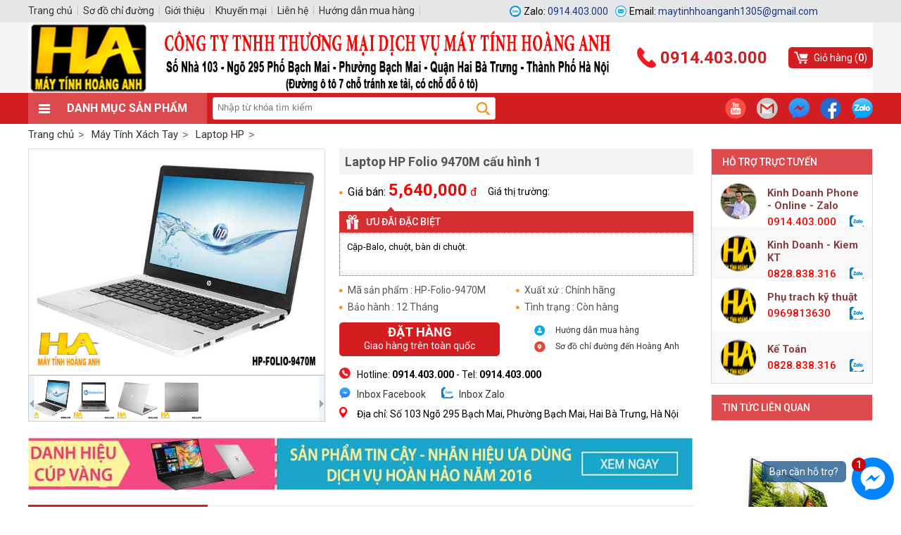

--- FILE ---
content_type: text/html; charset=utf-8
request_url: https://maytinhhoanganh.vn/laptop-hp/laptop-hp-folio-9470m-cau-hinh-1.html
body_size: 11928
content:

<!DOCTYPE html PUBLIC "-//W3C//DTD XHTML 1.0 Transitional//EN" "http://www.w3.org/TR/xhtml1/DTD/xhtml1-transitional.dtd">
<html lang="vi" xmlns="http://www.w3.org/1999/xhtml" >
<head><meta http-equiv="Content-Type" content="text/html; charset=utf-8" /><meta name="revisit-after" content="1 days" /><meta name="viewport" content="width=device-width, initial-scale=1.0" /><title>
	Laptop HP Folio 9470M
</title>
    <meta content="Máy Tính Hoàng Anh" property="og:site_name" />
    <meta content="article" property="og:type" />
    <meta content="Laptop HP Folio 9470M" itemprop="headline" property="og:title" />
    <meta content="https://maytinhhoanganh.vn/laptop-hp/laptop-hp-folio-9470m-cau-hinh-1.html" itemprop="url" property="og:url" />
    <meta content="https://maytinhhoanganh.vn/img/p/laptop-hp-folio-9470m-cau-hinh-1-p675.jpg" itemprop="thumbnailUrl" property="og:image" />
    <meta content="" itemprop="description" property="og:description" />
    
    <style type="text/css" media="screen">@import "/css/main.css";</style>
    <script type="text/javascript" src="/js/ihead.js"></script>
    <script type="text/javascript" src="/js/f1.js"></script>
<meta name="keywords" content="Laptop HP, Laptop,HP,Folio,9470M,cấu" /><meta name="description" content="Laptop HP Folio 9470M..." /></head>
<body class="p" onclick="colps();">
<noscript><iframe src="https://www.googletagmanager.com/ns.html?id=GTM-K6Z37RQ" height="0" width="0" style="display:none;visibility:hidden"></iframe></noscript>

<ul class="uh"><li class="c">
<div id="ds" class="dsn"></div>
<a class="v" href="/" title="Máy Tính Hoàng Anh"><img src="/img/a/34.jpg" alt="Máy Tính Hoàng Anh" /></a>
<a class="f" href="/viewcart.aspx" rel="nofollow">Giỏ hàng (<b>0</b>)</a>
<b class="r">0914.403.000</b>
</li></ul>
<div id="dm">
    <ul class="u1">
        <li class="b"></li>
        <li class="l"><strong class="s1">Danh mục sản phẩm</strong><ul class="u2 p"><li class="ll" style="background:url(/img/m/m318.png) no-repeat 8px center;background-size:20px 20px;"><strong class="s2"><a href="/may-tinh-xach-tay.html">Máy Tính Xách Tay</a></strong><ul class="u3"><li class=""><strong><a href="/laptop-dell-precision.html">Laptop Dell Precision</a></strong><strong><a href="/laptop-dell-xps.html">Laptop Dell XPS</a></strong><strong><a href="/laptop-dell-inspiron.html">Laptop Dell Inspiron</a></strong><strong><a href="/laptop-dell-latitude.html">Laptop Dell Latitude</a></strong><strong><a href="/laptop-dell-vostro.html">Laptop Dell Vostro</a></strong><strong><a href="/laptop-hp.html">Laptop HP</a></strong><strong><a href="/laptop-lenovo.html">Laptop Lenovo</a></strong><br class="cl" /></li><li></li><li></li><li></li></ul></li><li class="ll" style="background:url(/img/m/m303.jpg) no-repeat 8px center;background-size:20px 20px;"><strong class="s2"><a href="/may-tinh-dell-workstation.html">Máy tính Dell Workstation</a></strong><ul class="u3"><li class=""><strong><a href="/dell-xps-8940.html">Dell XPS 8940</a></strong><strong><a href="/dell-xps-8930.html">Dell XPS 8930</a></strong><strong><a href="/dell-precision-t1700.html">Dell Precision T1700</a></strong><strong><a href="/dell-precision-t3630.html">Dell Precision T3630</a></strong><strong><a href="/dell-precision-t3640.html">Dell Precision T3640</a></strong><strong><a href="/dell-precision-t7600.html">Dell Precision T7600</a></strong><strong><a href="/dell-precision-t5820.html">Dell Precision T5820</a></strong><strong><a href="/dell-precision-t7610.html">Dell Precision T7610</a></strong><br class="cl" /></li><li><strong><a href="/dell-precision-t3500.html">Dell Precision T3500</a></strong><strong><a href="/dell-precision-t3610.html">Dell Precision T3610</a></strong><strong><a href="/dell-precision-t7810.html">Dell Precision T7810</a></strong></li><li><strong><a href="/dell-precision-t3600.html">Dell Precision T3600</a></strong><strong><a href="/dell-precision-t5610.html">Dell Precision T5610</a></strong><strong><a href="/dell-precision-t7910.html">Dell Precision T7910</a></strong></li><li><strong><a href="/dell-precision-t5600.html">Dell Precision T5600</a></strong><strong><a href="/dell-precision-t5810.html">Dell Precision T5810</a></strong></li></ul></li><li class="ll" style="background:url(/img/m/m302.png) no-repeat 8px center;background-size:20px 20px;"><strong class="s2"><a href="/may-tinh-hp-workstation.html">Máy Tính Hp Workstation</a></strong><ul class="u3"><li class=""><strong><a href="/hp-omen-25l.html">HP OMEN 25L</a></strong><strong><a href="/hp-omen-30l.html">HP OMEN 30L</a></strong><strong><a href="/hp-workstation-z2-g4.html">HP Workstation Z2 G4</a></strong><strong><a href="/hp-workstation-z2-g8.html">HP Workstation Z2 G8</a></strong><strong><a href="/hp-workstation-z4-g4.html">HP Workstation Z4 G4</a></strong><strong><a href="/hp-workstation-z230.html">HP WorkStation Z230</a></strong><strong><a href="/hp-workstation-z240-sff.html">HP Workstation Z240 SFF</a></strong><strong><a href="/hp-workstation-z240-mt.html">HP Workstation Z240 MT</a></strong><strong><a href="/hp-workstation-z400.html">HP Workstation Z400</a></strong><strong><a href="/hp-workstation-z820.html">Hp WorkStation Z820</a></strong><br class="cl" /></li><li><strong><a href="/hp-workstation-z440.html">Hp WorkStation Z440</a></strong><strong><a href="/hp-workstation-z800.html">HP WorkStation Z800</a></strong></li><li><strong><a href="/hp-workstation-z620.html">Hp Workstation Z620</a></strong></li><li><strong><a href="/hp-workstation-z420.html">Hp Workstation Z420</a></strong></li></ul></li><li class="ll" style="background:url(/img/m/m306.png) no-repeat 8px center;background-size:20px 20px;"><strong class="s2"><a href="/may-tinh-dong-bo-dell.html">Máy tính đồng bộ Dell</a></strong><ul class="u3"><li class=""><strong><a href="/dell-vostro-470.html">Dell Vostro 470</a></strong><strong><a href="/dell-vostro-3250.html">Dell Vostro 3250</a></strong><strong><a href="/dell-inspiron-660s.html">Dell Inspiron 660s</a></strong><strong><a href="/dell-inspiron-3250.html">Dell Inspiron 3250</a></strong><strong><a href="/dell-optiplex-7010-usff.html">Dell Optiplex 7010 USFF</a></strong><strong><a href="/dell-optiplex-3040.html">Dell Optiplex 3040</a></strong><strong><a href="/dell-optiplex-7010.html">Dell Optiplex 7010</a></strong><strong><a href="/dell-optiplex-7020.html">Dell Optiplex 7020</a></strong><strong><a href="/dell-optiplex-7040.html">Dell OptiPlex 7040</a></strong><strong><a href="/dell-optiplex-7050.html">Dell OptiPlex 7050</a></strong><strong><a href="/dell-optiplex-3050-sff.html">Dell Optiplex 3050 SFF</a></strong><strong><a href="/dell-optiplex-3060-sff.html">Dell Optiplex 3060 SFF</a></strong><strong><a href="/dell-optiplex-3070-sff.html">Dell Optiplex 3070 SFF</a></strong><strong><a href="/dell-optiplex-5040-sff.html">Dell Optiplex 5040 SFF</a></strong><strong><a href="/dell-optiplex-5050-sff.html">Dell Optiplex 5050 SFF</a></strong><strong><a href="/dell-optiplex-5060-sff.html">Dell Optiplex 5060 SFF</a></strong><strong><a href="/dell-optiplex-7060-sff.html">Dell Optiplex 7060 SFF</a></strong><strong><a href="/dell-precision-t3420-sff.html">Dell Precision T3420 SFF</a></strong><strong><a href="/dell-optiplex-3010-mt.html">Dell Optiplex 3010 MT</a></strong><strong><a href="/dell-optiplex-3020-mt.html">Dell Optiplex 3020 MT</a></strong><strong><a href="/dell-optiplex-3040-mt.html">Dell Optiplex 3040 MT</a></strong><strong><a href="/dell-optiplex-7010-mt.html">Dell Optiplex 7010 MT</a></strong><strong><a href="/dell-optiplex-9020-mt.html">Dell Optiplex 9020 MT</a></strong><strong><a href="/dell-workstation-t1650mt.html">Dell Workstation T1650MT</a></strong><br class="cl" /></li><li><strong><a href="/dell-optiplex-xe2.html">Dell Optiplex XE2</a></strong><strong><a href="/dell-optiplex-3010.html">Dell Optiplex 3010</a></strong><strong><a href="/dell-optiplex-9020.html">Dell Optiplex 9020</a></strong></li><li><strong><a href="/dell-vostro-270s.html">Dell Vostro 270s</a></strong><strong><a href="/dell-optiplex-3020.html">Dell Optiplex 3020</a></strong></li><li><strong><a href="/dell-optiplex-9010.html">Dell Optiplex 9010</a></strong></li></ul></li><li class="ll" style="background:url(/img/m/m307.png) no-repeat 8px center;background-size:20px 20px;"><strong class="s2"><a href="/may-tinh-dong-bo-hp.html">Máy tính đồng bộ Hp</a></strong><ul class="u3"><li class=""><strong><a href="/hp-slimline-270-p011hk.html">HP Slimline 270-p011hk</a></strong><strong><a href="/hp-prodesk-400-g1.html">HP ProDesk 400 G1</a></strong><strong><a href="/hp-prodesk-400g3.html">HP ProDesk 400G3</a></strong><strong><a href="/hp-prodesk-400g4.html">HP ProDesk 400G4</a></strong><strong><a href="/hp-prodesk-600-g2.html">HP ProDesk 600 G2</a></strong><strong><a href="/hp-prodesk-600-g3.html">HP ProDesk 600 G3</a></strong><strong><a href="/hp-elitedesk-800-g1.html">HP Elitedesk 800 G1</a></strong><strong><a href="/hp-elitedesk-800-g3.html">HP EliteDesk 800 G3</a></strong><strong><a href="/hp-elitedesk-800-g5.html">HP Elitedesk 800 G5</a></strong><strong><a href="/hp-elite-6200-pro.html">HP Elite 6200 Pro</a></strong><strong><a href="/hp-compaq-pro-6300-mt.html">HP Compaq Pro 6300 MT</a></strong><strong><a href="/hp-workstation-z210.html">HP Workstation Z210</a></strong><br class="cl" /></li><li><strong><a href="/hp-prodesk-600-g1.html">HP Prodesk 600 G1</a></strong><strong><a href="/hp-elite-8200-pro.html">HP Elite 8200 Pro</a></strong></li><li><strong><a href="/hp-compaq-8300elite.html">HP Compaq 8300elite</a></strong></li><li><strong><a href="/hp-compaq-6300-pro.html">Hp Compaq 6300 Pro</a></strong></li></ul></li><li class="ll" style="background:url(/img/m/null.gif) no-repeat 8px center;background-size:20px 20px;"><strong class="s2"><a href="/may-tinh-dong-bo-lenovo.html">Máy tính đồng bộ Lenovo</a></strong><ul class="u3"><li class=""><strong><a href="/lenovo-thinkcentre-m10a8.html">Lenovo Thinkcentre M10A8</a></strong><br class="cl" /></li><li></li><li></li><li></li></ul></li><li class="ll" style="background:url(/img/m/null.gif) no-repeat 8px center;background-size:20px 20px;"><strong class="s2"><a href="/may-tinh-dong-bo-fujitsu.html">MÁY TÍNH ĐỒNG BỘ FUJITSU</a></strong><ul class="u3"><li class=""><strong><a href="/fujitsu-celsius-j580.html">Fujitsu Celsius J580</a></strong><strong><a href="/fujitsu-esprimo-d538.html">Fujitsu Esprimo D538</a></strong><strong><a href="/fujitsu-esprimo-d556.html">Fujitsu Esprimo D556</a></strong><strong><a href="/may-tinh-fujitsu-d583-j.html">Máy tính Fujitsu D583/J</a></strong><strong><a href="/may-tinh-dong-bo-fujitsu-d551-f.html">Máy tính đồng bộ Fujitsu D551/F</a></strong><br class="cl" /></li><li></li><li></li><li></li></ul></li><li class="ll" style="background:url(/img/m/null.gif) no-repeat 8px center;background-size:20px 20px;"><strong class="s2"><a href="/case-dung-hp-nhat.html">CASE ĐỨNG HP NHẬT</a></strong><ul class="u3"><li class=""><strong><a href="/cay-hp-z210.html">Cây HP Z210</a></strong><br class="cl" /></li><li></li><li></li><li></li></ul></li><li class="ll" style="background:url(/img/m/m339.png) no-repeat 8px center;background-size:20px 20px;"><strong class="s2"><a href="/may-tinh-all-in-one.html">Máy Tính All-in-one</a></strong><ul class="u3"><li class=""><strong><a href="/may-tinh-dell-all-in-one.html">Máy tính Dell All In One</a></strong><strong><a href="/may-tinh-lenovo-all-in-one.html">Máy tính Lenovo All in one</a></strong><strong><a href="/may-tinh-fujitsu-all-in-one.html">Máy tính Fujitsu All in one</a></strong><br class="cl" /></li><li><strong><a href="/may-tinh-hp-all-in-one.html">Máy tính HP All in one</a></strong><strong><a href="/all-in-one-apple-imac.html">All in one Apple iMac</a></strong></li><li><strong><a href="/sony-vaio-all-in-one.html">Sony Vaio All in one</a></strong></li><li><strong><a href="/may-tinh-nec-all-in-one.html">Máy tính Nec All in one</a></strong></li></ul></li><li class="ll" style="background:url(/img/m/null.gif) no-repeat 8px center;background-size:20px 20px;"><strong class="s2"><a href="/man-hinh-may-tinh.html">Màn Hình Máy Tính</a></strong><ul class="u3"><li class=""><strong><a href="/man-hinh-dell.html">Màn hình Dell</a></strong><strong><a href="/man-hinh-lg.html">Màn hình LG</a></strong><strong><a href="/man-hinh-cu-cac-loai.html">Màn Hình cũ các loại</a></strong><br class="cl" /></li><li><strong><a href="/man-hinh-hp.html">Màn hình Hp</a></strong><strong><a href="/man-starview.html">Màn STARVIEW</a></strong></li><li><strong><a href="/man-hinh-lenovo.html">Màn hình Lenovo</a></strong><strong><a href="/man-hinh-samsung.html">Màn hình SamSung</a></strong><strong><a href="/man-hinh-fujitsu.html">Màn hình Fujitsu</a></strong></li><li><strong><a href="/man-hinh-mitsubishi.html">Màn hình Mitsubishi</a></strong></li></ul></li><li class="ll" style="background:url(/img/m/null.gif) no-repeat 8px center;background-size:20px 20px;"><strong class="s2"><a href="/man-hinh-dell-hp-cu-nhap-khau.html">MÀN HÌNH DELL-HP CŨ NHẬP KHẨU</a></strong><ul class="u3"><li class=""><strong><a href="/man-hinh-dell-19-20-22-24-inc.html">MÀN HÌNH DELL 19,20,22,24 INC</a></strong><strong><a href="/man-hinh-hp-19-20-22-24-inc.html">MÀN HÌNH HP 19,20,22,24 INC</a></strong><strong><a href="/hp-compaq-le1911.html">HP COMPAQ LE1911</a></strong><br class="cl" /></li><li></li><li></li><li></li></ul></li><li class="ll" style="background:url(/img/m/m305.png) no-repeat 8px center;background-size:20px 20px;"><strong class="s2"><a href="/linh-kien-may-tinh.html">Linh Kiện Máy Tính</a></strong><ul class="u3"><li class=""><strong><a href="/nguon-may-tinh.html">Nguồn máy tính</a></strong><strong><a href="/ram-laptop.html">Ram Laptop</a></strong><strong><a href="/ban-phim-laptop.html">Bàn Phím Laptop</a></strong><strong><a href="/card-man-hinh.html">Card màn hình</a></strong><br class="cl" /></li><li><strong><a href="/man-hinh-laptop.html">Màn hình laptop</a></strong></li><li><strong><a href="/o-cung-laptop.html">Ổ cứng laptop</a></strong></li><li><strong><a href="/main-laptop.html">Main laptop</a></strong></li></ul></li><li class="ll" style="background:url(/img/m/null.gif) no-repeat 8px center;background-size:20px 20px;"><strong class="s2"><a href="/xac-case-dong-bo.html">XÁC CASE ĐỒNG BỘ</a></strong><ul class="u3"><li class=""><br class="cl" /></li><li></li><li></li><li></li></ul></li></ul></li>
        <li class="c"><a href="/" target="_blank" rel="nofollow"><img src="/img/a/64.png" alt="Máy Tính Hoàng Anh" /></a><a href="/" target="_blank" rel="nofollow"><img src="/img/a/65.png" alt="Máy Tính Hoàng Anh" /></a><a href="/" target="_blank" rel="nofollow"><img src="/img/a/66.png" alt="Máy Tính Hoàng Anh" /></a><a href="/" target="_blank" rel="nofollow"><img src="/img/a/67.png" alt="Máy Tính Hoàng Anh" /></a><a href="/" target="_blank" rel="nofollow"><img src="/img/a/68.png" alt="Máy Tính Hoàng Anh" /></a></li>
    </ul>
</div>
<form method="post" action="/laptop-hp/laptop-hp-folio-9470m-cau-hinh-1.html" id="form1">
<div class="aspNetHidden">
<input type="hidden" name="__VIEWSTATE" id="__VIEWSTATE" value="/wEPDwUENTM4MWQYAQUeX19Db250cm9sc1JlcXVpcmVQb3N0QmFja0tleV9fFgEFC2N0bDAwJGlTZWFy6HCvnPLrrTSwjkNlmZC8Y3DVY4o=" />
</div>

<div class="aspNetHidden">

	<input type="hidden" name="__VIEWSTATEGENERATOR" id="__VIEWSTATEGENERATOR" value="CA0B0334" />
	<input type="hidden" name="__EVENTVALIDATION" id="__EVENTVALIDATION" value="/wEdAAIyDprWVIqIFDh4uLFAV7YovDtZKg4ycidK4dCLx/zUVhzPds8Bsbz0M8wUsYAbeGN9P+YX" />
</div>
<ul class="us"><li><div><input type="image" name="ctl00$iSear" id="iSear" class="s" src="/img/ic/1.gif" /><input id="key" name="key" class="txt" autocomplete="off" onkeydown="chkdem()" onKeyUp="chkdem()" placeholder="Nhập từ khóa tìm kiếm" type="text" /></div></li></ul>
<ul class="ulp"><li class="l"><a href="/">Trang chủ</a></li><li><a href='/may-tinh-xach-tay/'><span>Máy Tính Xách Tay</span></a></li><li><a href='/laptop-hp/'><span>Laptop HP</span></a></li></ul>

<script type="text/javascript" src="/js/imgnew/slimbox2.js"></script> 
<style type="text/css" media="screen">@import "/js/imgnew/slimbox2.css";</style>
<style type="text/css" media="screen">@import "/js/slideshow/Detail.css";</style>
<script type="text/javascript" src="/js/slideshow/image-slideshow.js"></script>
<script type="text/javascript">function imgp(id){document.getElementById('ipd').src=id;document.getElementById('apd').href=+id;}</script>
<div class="pdl">
    <ul class="upd">
        <li class="ll">
            <a id="apd" class="t" href="/img/p/laptop-hp-folio-9470m-cau-hinh-1-p675.jpg" rel="lightbox[roundtrip]" title="Laptop HP Folio 9470M cấu hình 1"><img id="ipd" src="/img/p/laptop-hp-folio-9470m-cau-hinh-1-p675.jpg" alt="Laptop HP Folio 9470M cấu hình 1" /></a>
            <div id="galleryContainer"><div id="arrow_left"><img src="/js/slideshow/arrow_left.gif" alt="arrow left" /></div><div id="arrow_right"><img src="/js/slideshow/arrow_right.gif" alt="arrow right" /></div><div style="left:-1px;" id="theImages"><a onmouseover="imgp('/img/p/laptop-hp-folio-9470m-cau-hinh-1-p675.jpg');" href="/img/p/laptop-hp-folio-9470m-cau-hinh-1-p675.jpg" rel="lightbox[roundtrip]" title="Laptop HP Folio 9470M cấu hình 1"><img class="m" src="/img/p/laptop-hp-folio-9470m-cau-hinh-1-675.jpg" alt="Laptop HP Folio 9470M cấu hình 1" /></a><a onmouseover="imgp('/img/i/laptop-hp-folio-9470m-cau-hinh-1_1766.jpg');" href="/img/i/laptop-hp-folio-9470m-cau-hinh-1_1766.jpg" rel="lightbox[roundtrip]" title="Laptop HP Folio 9470M cấu hình 1"><img class="m" src="/img/i/laptop-hp-folio-9470m-cau-hinh-1-1766.jpg" alt="Laptop HP Folio 9470M cấu hình 1" /></a><a onmouseover="imgp('/img/i/laptop-hp-folio-9470m-cau-hinh-1_1767.jpg');" href="/img/i/laptop-hp-folio-9470m-cau-hinh-1_1767.jpg" rel="lightbox[roundtrip]" title="Laptop HP Folio 9470M cấu hình 1"><img class="m" src="/img/i/laptop-hp-folio-9470m-cau-hinh-1-1767.jpg" alt="Laptop HP Folio 9470M cấu hình 1" /></a><a onmouseover="imgp('/img/i/laptop-hp-folio-9470m-cau-hinh-1_1768.jpg');" href="/img/i/laptop-hp-folio-9470m-cau-hinh-1_1768.jpg" rel="lightbox[roundtrip]" title="Laptop HP Folio 9470M cấu hình 1"><img class="m" src="/img/i/laptop-hp-folio-9470m-cau-hinh-1-1768.jpg" alt="Laptop HP Folio 9470M cấu hình 1" /></a><div id="slideEnd"></div></div></div>
        </li>
        <li class="rr">
            <h1>Laptop HP Folio 9470M cấu hình 1</h1>
            <ul class="gb">
                <li class="a">Giá bán: <span><b>5,640,000</b> đ</span></li>
                <li class="b">Giá thị trường: </li>
            </ul>
            <div class="rb">&nbsp;</div>
            <div class="rc">Ưu đãi đặc biệt</div>
            <div class="d4">Cặp-Balo, chuột, bàn di chuột.</div>
            <ul class="cc">
                <li>Mã sản phẩm : HP-Folio-9470M</li>
                <li>Xuất xứ : Chính hãng</li>
                <li>Bảo hành : 12 Tháng</li>
                <li>Tình trạng : Còn hàng</li>
            </ul>
            <div class="cl" style="height:10px; overflow:hidden;"></div>
            <ul class="hh">
                <li class="t"><a href="/huong-dan-mua-hang.html" rel="nofollow" target="_blank">Hướng dẫn mua hàng</a></li>
                <li class="f"><a href="/so-do-chi-duong.html" rel="nofollow" target="_blank">Sơ đồ chỉ đường đến Hoàng Anh</a></li>
            </ul>
            <a class="ca" href="/js/adc.aspx?id=675" rel="nofollow"><b>Đặt hàng</b>Giao hàng trên toàn quốc</a>
            <div class="cl"></div>
            
            <div class="pf">Hotline: <b>0914.403.000</b> - Tel: <b>0914.403.000</b></div>
            <a class="ph" href="https://www.messenger.com/t/MTHA7549" target="_blank" rel="nofollow">Inbox Facebook</a>
            <a class="pi" href="https://zalo.me/0914403000" target="_blank" rel="nofollow">Inbox Zalo</a>
            
            <div class="cl"></div>
            <div class="pg">Địa chỉ: Số 103 Ngõ 295 Bạch Mai, Phường Bạch Mai, Hai Bà Trưng, Hà Nội</div>
        </li>
        <li class="cl"></li>
    </ul>
    <div class="v4"><a href="/" target="_blank" rel="nofollow"><img src="/img/a/33.jpg" alt="Máy Tính Hoàng Anh" /></a></div>
    <ul class="ma t0" style="margin-bottom:0px;"><li class="l">Thông tin sản phẩm</li></ul>
    <div class="int d"><div style="text-align: center;">&nbsp;<strong style="font-size: 20px; text-align: center;"><span style="color: rgb(255, 0, 0);">Cấu h&igrave;nh cơ bản</span></strong></div>
<br />
<div>
<table border="0" cellpadding="0" cellspacing="0" style="box-sizing: border-box; border-spacing: 0px; border-collapse: collapse; width: 610px; max-width: 100%; color: rgb(51, 51, 51); margin: 0px; padding: 0px; font-size: 15px; font-family: Arial;">
    <tbody style="box-sizing: border-box; margin: 0px; padding: 0px;">
        <tr style="box-sizing: border-box; background: rgb(242, 242, 242); margin: 0px; padding: 0px; min-height: 50px;">
            <td style="box-sizing: border-box; padding: 0px; margin: 0px; height: 34px; width: 80px !important;">
            <p style="box-sizing: border-box; margin: 0px 0px 10px;"><span style="box-sizing: border-box; font-weight: 700; margin: 0px; padding: 0px;">CPU</span></p>
            </td>
            <td style="box-sizing: border-box; padding: 0px; margin: 0px; height: 34px; width: auto !important;">
            <p style="box-sizing: border-box; margin: 0px 0px 10px;">:<span style="box-sizing: border-box; font-weight: 700; margin: 0px; padding: 0px;">Intel&reg; Core&trade;&nbsp;</span>i5-3427U&nbsp;Processor 4x1.9Ghz,&nbsp;(4M Cache, up to 2.90 GHz)&nbsp;&nbsp;</p>
            </td>
        </tr>
        <tr style="box-sizing: border-box; background: rgb(217, 217, 217); margin: 0px; padding: 0px; min-height: 50px;">
            <td style="box-sizing: border-box; padding: 0px; margin: 0px; height: 34px; width: 80px !important;">
            <p style="box-sizing: border-box; margin: 0px; padding: 0px; line-height: 30px;"><span style="box-sizing: border-box; font-weight: 700; margin: 0px; padding: 0px;">Memory</span></p>
            </td>
            <td style="box-sizing: border-box; padding: 0px; margin: 0px; height: 34px; width: auto !important;">
            <p style="box-sizing: border-box; margin: 0px; padding: 0px; line-height: 30px;">:<span style="box-sizing: border-box; font-weight: 700; margin: 0px; padding: 0px;">&nbsp;&nbsp;</span>4GB&nbsp;</p>
            </td>
        </tr>
        <tr style="box-sizing: border-box; background: rgb(242, 242, 242); margin: 0px; padding: 0px; min-height: 50px;">
            <td style="box-sizing: border-box; padding: 0px; margin: 0px; height: 34px; width: 80px !important;">
            <p style="box-sizing: border-box; margin: 0px; padding: 0px; line-height: 30px;"><span style="box-sizing: border-box; font-weight: 700; margin: 0px; padding: 0px;">Hard disk</span></p>
            </td>
            <td style="box-sizing: border-box; padding: 0px; margin: 0px; height: 34px; width: auto !important;">
            <p style="box-sizing: border-box; margin: 0px; padding: 0px; line-height: 30px;">:&nbsp;<span style="box-sizing: border-box; color: rgb(255, 0, 0);"><span style="box-sizing: border-box; font-weight: 700; margin: 0px; padding: 0px;">HDD 320GB&nbsp;</span></span></p>
            </td>
        </tr>
        <tr style="box-sizing: border-box; background: rgb(217, 217, 217); margin: 0px; padding: 0px; min-height: 50px;">
            <td style="box-sizing: border-box; padding: 0px; margin: 0px; height: 34px; width: 80px !important;">
            <p style="box-sizing: border-box; margin: 0px; padding: 0px; line-height: 30px;"><span style="box-sizing: border-box; font-weight: 700; margin: 0px; padding: 0px;">VGA</span></p>
            </td>
            <td style="box-sizing: border-box; padding: 0px; margin: 0px; height: 34px; width: auto !important;">
            <p style="box-sizing: border-box; margin: 0px; padding: 0px; line-height: 30px;">: Intel Graphics Media Accelerator HD 4000 Graphics</p>
            </td>
        </tr>
        <tr style="box-sizing: border-box; background: rgb(242, 242, 242); margin: 0px; padding: 0px; min-height: 50px;">
            <td style="box-sizing: border-box; padding: 0px; margin: 0px; height: 34px; width: 80px !important;">
            <p style="box-sizing: border-box; margin: 0px; padding: 0px; line-height: 30px;"><span style="box-sizing: border-box; font-weight: 700; margin: 0px; padding: 0px;">Display</span></p>
            </td>
            <td style="box-sizing: border-box; padding: 0px; margin: 0px; height: 34px; width: auto !important;">
            <p style="box-sizing: border-box; margin: 0px; padding: 0px; line-height: 30px;">: 14.0&quot; LED-Backlit HD Anti-Glare Matte Display<span style="box-sizing: border-box; font-weight: 700; margin: 0px; padding: 0px;">&nbsp;</span><span style="box-sizing: border-box; font-weight: 700; margin: 0px; padding: 0px;">HD 1366x768</span></p>
            </td>
        </tr>
        <tr style="box-sizing: border-box; background: rgb(217, 217, 217); margin: 0px; padding: 0px; min-height: 50px;">
            <td style="box-sizing: border-box; padding: 0px; margin: 0px; height: 34px; width: 80px !important;">
            <p style="box-sizing: border-box; margin: 0px; padding: 0px; line-height: 30px;"><span style="box-sizing: border-box; font-weight: 700; margin: 0px; padding: 0px;">Wireless</span></p>
            </td>
            <td style="box-sizing: border-box; padding: 0px; margin: 0px; height: 34px; width: auto !important;">
            <p style="box-sizing: border-box; margin: 0px; padding: 0px; line-height: 30px;">:&nbsp;Intel Wifi&nbsp;Link 6205AGN +Bluetooth 2.1+EDR</p>
            </td>
        </tr>
        <tr style="box-sizing: border-box; background: rgb(242, 242, 242); margin: 0px; padding: 0px; min-height: 50px;">
            <td style="box-sizing: border-box; padding: 0px; margin: 0px; height: 34px; width: 80px !important;">
            <p style="box-sizing: border-box; margin: 0px; padding: 0px; line-height: 30px;"><span style="box-sizing: border-box; font-weight: 700; margin: 0px; padding: 0px;">Optical</span></p>
            </td>
            <td style="box-sizing: border-box; padding: 0px; margin: 0px; height: 34px; width: auto !important;">
            <p style="box-sizing: border-box; margin: 0px; padding: 0px; line-height: 30px;">: No</p>
            </td>
        </tr>
        <tr style="box-sizing: border-box; background: rgb(217, 217, 217); margin: 0px; padding: 0px; min-height: 50px;">
            <td style="box-sizing: border-box; padding: 0px; margin: 0px; height: 34px; width: 80px !important;">
            <p style="box-sizing: border-box; margin: 0px; padding: 0px; line-height: 30px;"><span style="box-sizing: border-box; font-weight: 700; margin: 0px; padding: 0px;">LAN</span></p>
            </td>
            <td style="box-sizing: border-box; padding: 0px; margin: 0px; height: 34px; width: auto !important;">
            <p style="box-sizing: border-box; margin: 0px; padding: 0px; line-height: 30px;">: 10/100/1000</p>
            </td>
        </tr>
        <tr style="box-sizing: border-box; background: rgb(242, 242, 242); margin: 0px; padding: 0px; min-height: 50px;">
            <td style="box-sizing: border-box; padding: 0px; margin: 0px; height: 34px; width: 80px !important;">
            <p style="box-sizing: border-box; margin: 0px; padding: 0px; line-height: 30px;"><span style="box-sizing: border-box; font-weight: 700; margin: 0px; padding: 0px;">Battery</span></p>
            </td>
            <td style="box-sizing: border-box; padding: 0px; margin: 0px; height: 34px; width: auto !important;">
            <p style="box-sizing: border-box; margin: 0px; padding: 0px; line-height: 30px;">: 6 Cells</p>
            </td>
        </tr>
        <tr style="box-sizing: border-box; background: rgb(217, 217, 217); margin: 0px; padding: 0px; min-height: 50px;">
            <td style="box-sizing: border-box; padding: 0px; margin: 0px; height: 34px; width: 80px !important;">
            <p style="box-sizing: border-box; margin: 0px; padding: 0px; line-height: 30px;"><span style="box-sizing: border-box; font-weight: 700; margin: 0px; padding: 0px;">OS</span></p>
            </td>
            <td style="box-sizing: border-box; padding: 0px; margin: 0px; height: 34px; width: auto !important;">
            <p style="box-sizing: border-box; margin: 0px; padding: 0px; line-height: 30px;">: Windows&reg; 7 Professional 64Bit</p>
            </td>
        </tr>
        <tr style="box-sizing: border-box; background: rgb(242, 242, 242); margin: 0px; padding: 0px; min-height: 50px;">
            <td style="box-sizing: border-box; padding: 0px; margin: 0px; height: 34px; width: 80px !important;">
            <p style="box-sizing: border-box; margin: 0px; padding: 0px; line-height: 30px;"><span style="box-sizing: border-box; font-weight: 700; margin: 0px; padding: 0px;">Weight</span></p>
            </td>
            <td style="box-sizing: border-box; padding: 0px; margin: 0px; height: 34px; width: auto !important;">
            <p style="box-sizing: border-box; margin: 0px; padding: 0px; line-height: 30px;">:&nbsp;<span style="box-sizing: border-box; font-weight: 700;"><span style="box-sizing: border-box; color: rgb(255, 0, 0);">1.60Kg</span></span></p>
            </td>
        </tr>
        <tr style="box-sizing: border-box; background: rgb(217, 217, 217); margin: 0px; padding: 0px; min-height: 50px;">
            <td style="box-sizing: border-box; padding: 0px; margin: 0px; height: 34px; width: 80px !important;">
            <p style="box-sizing: border-box; margin: 0px; padding: 0px; line-height: 30px;"><span style="box-sizing: border-box; font-weight: 700; margin: 0px; padding: 0px;">Color</span></p>
            </td>
            <td style="box-sizing: border-box; padding: 0px; margin: 0px; height: 34px; width: auto !important;">
            <p style="box-sizing: border-box; margin: 0px; padding: 0px; line-height: 30px;">: Hợp kim mầu trắng sang trọng</p>
            </td>
        </tr>
        <tr style="box-sizing: border-box; background: rgb(242, 242, 242); margin: 0px; padding: 0px; min-height: 50px;">
            <td style="box-sizing: border-box; padding: 0px; margin: 0px; height: 34px; width: 80px !important;">
            <p style="box-sizing: border-box; margin: 0px; padding: 0px; line-height: 30px;"><span style="box-sizing: border-box; font-weight: 700; margin: 0px; padding: 0px;">Warranty</span></p>
            </td>
            <td style="box-sizing: border-box; padding: 0px; margin: 0px; height: 34px; width: auto !important;">
            <p style="box-sizing: border-box; margin: 0px; padding: 0px; line-height: 30px;">:&nbsp;</p>
            </td>
        </tr>
        <tr style="box-sizing: border-box; background: rgb(217, 217, 217); margin: 0px; padding: 0px; min-height: 50px;">
            <td style="box-sizing: border-box; padding: 0px; margin: 0px; height: 34px; width: 80px !important;">
            <p style="box-sizing: border-box; margin: 0px; padding: 0px; line-height: 30px;"><span style="box-sizing: border-box; font-weight: 700; margin: 0px; padding: 0px;">Option</span></p>
            </td>
            <td style="box-sizing: border-box; padding: 0px; margin: 0px; height: 34px; width: auto !important;">
            <p style="box-sizing: border-box; margin: 0px; padding: 0px; line-height: 30px;">:Bluetooth, Display Port,eSATA, webcam, keyback ligh</p>
            <div>&nbsp;</div>
            </td>
        </tr>
    </tbody>
</table>
<br />
<p style="box-sizing: border-box; margin: 1em 0px; color: rgb(51, 51, 51); font-family: Roboto; font-size: 14px;"><span style="box-sizing: border-box; font-size: 12pt;"><span style="box-sizing: border-box; font-weight: bolder;">Thiết kế</span></span><br />
<span style="box-sizing: border-box; font-size: 12pt;">Vỏ của&nbsp;<em><strong>HP Folio 9470M&nbsp;</strong></em>được l&agrave;m từ hợp kim v&agrave; sơn một lớp sơn tĩnh điện, nhẹ, cứng, tản nhiệt tốt, chống trầy. M&agrave;u sắc trắng x&aacute;m rất sang trọng, m&aacute;y mỏng, nhẹ. H&igrave;nh thức đẹp tương tự MacBook,Vaio, dell XPS. Mặt dưới l&agrave;m mịn như một lớp nhung, hạn chế trầy, cầm rất &ecirc;m.&nbsp;<br />
</span></p>
<p style="box-sizing: border-box; margin: 1em 0px; color: rgb(51, 51, 51); font-family: Roboto; font-size: 14px; text-align: center;"><strong style="color: rgb(255, 0, 0); font-family: Arial, Verdana, sans-serif; font-size: 12px;"><span style="font-size: 18px;"><img src="/img/image/Laptop-HP-Folio-9470m/Laptop-HP-Folio-9470m%20(2).jpg" alt="Laptop-HP-Folio-9470m" width="600" height="450" /></span></strong></p>
<p style="box-sizing: border-box; margin: 1em 0px; color: rgb(51, 51, 51); font-family: Roboto; font-size: 14px;"><span style="box-sizing: border-box; font-size: 12pt;"><span style="box-sizing: border-box; font-weight: bolder;">Cổng kết nối</span></span><br />
<span style="box-sizing: border-box; font-size: 12pt;">D&ograve;ng Ultrabook thường kh&ocirc;ng c&oacute; ổ đĩa quang, điều n&agrave;y tăng sự ổn đinh của m&aacute;y v&agrave; khả năng lựa chọn cổng giao tiếp. HP đ&atilde; trang bị thiết bị tr&ecirc;n m&aacute;y 12 inch (EliteBook 2570p) với một ổ đĩa quang, dẫn đến m&aacute;y trở n&ecirc;n kh&aacute; cồng kềnh. D&ograve;ng&nbsp;<em><strong>HP 9470m</strong></em>&nbsp;thiếu HDMI nhưng đi k&egrave;m với đầu kết nối DisplayPort.<br />
</span></p>
<p style="box-sizing: border-box; margin: 1em 0px; color: rgb(51, 51, 51); font-family: Roboto; font-size: 14px; text-align: center;"><strong style="color: rgb(255, 0, 0); font-family: Arial, Verdana, sans-serif; font-size: 12px;"><span style="font-size: 18px;"><img src="/img/image/Laptop-HP-Folio-9470m/Laptop-HP-Folio-9470m.jpg" alt="Laptop-HP-Folio-9470m" width="600" height="450" /></span></strong></p>
<p style="box-sizing: border-box; margin: 1em 0px; color: rgb(51, 51, 51); font-family: Roboto; font-size: 14px;">&nbsp;</p>
<span style="font-size: 16px;">
<p style="box-sizing: border-box; margin: 1em 0px; color: rgb(51, 51, 51); font-family: Roboto; font-size: 14px;"><span style="box-sizing: border-box;"><span style="box-sizing: border-box; font-weight: 700; font-family: Roboto-Condensed-Regular, Helvetica, Arial, sans-serif;">B&agrave;n ph&iacute;m</span><br style="box-sizing: border-box; font-family: Roboto-Condensed-Regular, Helvetica, Arial, sans-serif; font-size: 14px;" />
<span style="font-family: Roboto-Condensed-Regular, Helvetica, Arial, sans-serif;">HP Folio 9470m n&agrave;y được trang bị một b&agrave;n ph&iacute;m chống tr&agrave;n mang phong c&aacute;ch island - style với c&aacute;c n&uacute;t bấm &ecirc;m v&agrave; khoảng c&aacute;ch ph&iacute;m hợp l&yacute;.&nbsp;</span><br style="box-sizing: border-box; font-family: Roboto-Condensed-Regular, Helvetica, Arial, sans-serif; font-size: 14px;" />
<span style="font-family: Roboto-Condensed-Regular, Helvetica, Arial, sans-serif;">Touchpad của m&aacute;y được thiết kế kh&aacute; rộng mang lại những t&aacute;c vụ cảm ứng kh&aacute; l&agrave; mượt m&agrave;. Ph&iacute;a dưới touchpad l&agrave; 2 ph&iacute;m bấm chuột được t&aacute;ch biệt v&agrave; được nhiều người d&ugrave;ng đ&aacute;nh gi&aacute; cao về kh&aacute; năng phản hồi. Hệ thống b&agrave;n ph&iacute;m của chiếc Folio 9470M c&ograve;n được t&iacute;ch hợp 1 Pointing Stick nằm giữa c&aacute;c ph&iacute;m G, H v&agrave; B gi&uacute;p người d&ugrave;ng c&oacute; thể dễ d&agrave;ng hơn trong việc di chuyển con trỏ chuột m&agrave; kh&ocirc;ng cần rời tay khỏi hệ thống b&agrave;n ph&iacute;m.</span></span></p>
</span>
<p style="box-sizing: border-box; margin: 1em 0px; color: rgb(51, 51, 51); font-family: Roboto; font-size: 14px; text-align: center;"><strong style="color: rgb(255, 0, 0); font-family: Arial, Verdana, sans-serif; font-size: 12px;"><span style="font-size: 18px;"><img src="/img/image/Laptop-HP-Folio-9470m/Laptop-HP-Folio-9470m%20(4).jpg" alt="Laptop-HP-Folio-9470m" width="600" height="450" /></span></strong></p>
<p style="box-sizing: border-box; margin: 1em 0px; color: rgb(51, 51, 51); font-family: Roboto; font-size: 14px;"><span style="box-sizing: border-box; font-size: 12pt;"><span style="box-sizing: border-box; font-weight: bolder;">Webcam<br />
</span></span><span style="box-sizing: border-box; font-size: 12pt;">Webcam t&iacute;ch hợp của&nbsp;<em><strong>HP Folio 9470M</strong></em>&nbsp;mặc d&ugrave; c&oacute; độ ph&acirc;n giải HD 720p nhưng ảnh chụp c&oacute; chất lượng thấp, kể cả trong điều kiện &aacute;nh s&aacute;ng đầy đủ. Khi sử dụng webcam để quay video trong điều kiện &aacute;nh s&aacute;ng trong ph&ograve;ng th&igrave; h&igrave;nh ảnh trong video kh&aacute; mờ v&agrave; nhiễu.&nbsp;</span><br />
<span style="box-sizing: border-box; font-size: 12pt;"><span style="box-sizing: border-box; font-weight: bolder;">Loa</span></span><br />
<span style="box-sizing: border-box; font-size: 12pt;"><em><strong>HP Folio 9470M</strong></em>&nbsp;c&oacute; hai loa ở hai b&ecirc;n, loa được hướng xuống dưới .Giống như hầu hết c&aacute;c loại m&aacute;y t&iacute;nh x&aacute;ch tay di động hiện nay, loa t&iacute;ch hợp trong&nbsp;<em><strong>HP Folio 9470M</strong></em>&nbsp;chỉ mang đến chất lượng &acirc;m thanh trung b&igrave;nh, &acirc;m trầm yếu nhưng đủ lớn để lấp đầy một căn ph&ograve;ng nhỏ.<br />
</span></p>
<p style="box-sizing: border-box; margin: 1em 0px; color: rgb(51, 51, 51); font-family: Roboto; font-size: 14px; text-align: center;"><span style="box-sizing: border-box; font-size: 12pt;"><strong style="text-align: center; color: rgb(255, 0, 0); font-family: Arial, Verdana, sans-serif; font-size: 12px;"><span style="font-size: 18px;"><img src="/img/image/Laptop-HP-Folio-9470m/Laptop-HP-Folio-9470m%20(3).jpg" alt="Laptop-HP-Folio-9470m" width="600" height="450" /></span></strong></span></p>
<p style="box-sizing: border-box; margin: 1em 0px; color: rgb(51, 51, 51); font-family: Roboto; font-size: 14px;">&nbsp;</p>
<p style="box-sizing: border-box; margin: 1em 0px; color: rgb(51, 51, 51); font-family: Roboto; font-size: 14px; text-align: center;">&nbsp;</p>
<p style="box-sizing: border-box; margin: 1em 0px; color: rgb(51, 51, 51); font-family: Roboto; font-size: 14px;"><span style="box-sizing: border-box; font-size: 12pt;"><span style="box-sizing: border-box; font-weight: bolder;">Kết luận về d&ograve;ng laptop&nbsp;</span></span><em style="font-size: 16px;"><strong>HP Folio 9470M</strong></em><br />
<span style="box-sizing: border-box; font-size: 12pt;">-&nbsp;<em style="box-sizing: border-box;">Ưu điểm</em>:&nbsp;Trọng lượng m&aacute;y nhẹ, thiết kế đẹp v&agrave; bền, thời lượng pin d&agrave;i, c&aacute;c t&ugrave;y chọn bảo mật đa dạng.</span><br />
<span style="box-sizing: border-box; font-size: 12pt;">-&nbsp;<em style="box-sizing: border-box;">Nhược điểm</em>:&nbsp;M&agrave;n h&igrave;nh độ ph&acirc;n giải thấp so với những d&ograve;ng kh&aacute;c, touchpad phức tạp,&nbsp;kh&ocirc;ng ph&ugrave; hợp.<br />
<br type="_moz" />
</span></p>
<p style="box-sizing: border-box; margin: 1em 0px; color: rgb(51, 51, 51); font-family: Roboto; font-size: 14px; text-align: center;"><strong style="color: rgb(255, 0, 0); font-family: Arial, Verdana, sans-serif; font-size: 12px;"><span style="font-size: 18px;"><br />
<br />
<br />
</span></strong></p>
</div></div>
    <div class="dsh" id="dp3" style="margin-left:0px;">
        <a class="r" rel="nofollow" href="http://www.facebook.com/share.php?u=https://maytinhhoanganh.vn/laptop-hp/laptop-hp-folio-9470m-cau-hinh-1.html&title=Laptop HP Folio 9470M cấu hình 1" target="socialbookmark"></a>
        <div class="fb-like" data-send="false" data-layout="box_count" data-width="60" data-show-faces="false"></div>
    </div>
    <div><fb:comments href="https://maytinhhoanganh.vn/laptop-hp/laptop-hp-folio-9470m-cau-hinh-1.html" num_posts="8" colorscheme ="light" width="100%"></fb:comments></div>
</div>
<div class="dvl" style="padding-left:25px;padding-right:0px;">
    <ul><li class="h t1">Hỗ trợ trực tuyến</li><li class="y"><img src="/img/o/7.jpg" alt="Kinh Doanh Phone - Online - Zalo" /><span>Kinh Doanh Phone - Online - Zalo</span><a href="https://zalo.me/0914403000" target="_blank" rel="nofollow">0914.403.000</a></li><li class="y e"><img src="/img/o/3.jpg" alt="Kinh Doanh - Kiem KT" /><span>Kinh Doanh - Kiem KT</span><a href="https://zalo.me/0828838316" target="_blank" rel="nofollow">0828.838.316</a></li><li class="y"><img src="/img/o/8.jpg" alt="Phụ trach kỹ thuật" /><span>Phụ trach kỹ thuật</span><a href="https://zalo.me/0969813630" target="_blank" rel="nofollow">0969813630</a></li><li class="y e"><img src="/img/o/9.jpg" alt="Kế Toán" /><span>Kế Toán</span><a href="https://zalo.me/0828838316" target="_blank" rel="nofollow">0828.838.316</a></li></ul>
    <ul>
        <li class="h">Tin tức liên quan</li>
        
    </ul>
    <div class="v"><a href="https://maytinhdongbodell.vn/man-hinh-dell-20-21-22-23-inch.html" target="_blank" rel="nofollow"><img src="/img/a/69.jpg" alt="Máy tính đồng bộ" /></a></div><div class="v"><a href="https://maytinhdongbodell.vn/dell-optiplex-7010.html" target="_blank" rel="nofollow"><img src="/img/a/70.jpg" alt="Máy tính đồng bộ dell" /></a></div>
</div>
<div class="cl"></div>
<ul class="mb"><li class="r"><a href="/laptop-hp.html" rel="nofollow">Xem tất cả</a></li><li class="l">Sản phẩm cùng loại</li></ul>
<ul class="ukm">
    <li class="c">
        <a class="a" href="/laptop-hp/laptop-hp-probook-6550b.html"><img src="/img/p/laptop-hp-probook-6550b-p834.jpg" alt="Laptop HP Probook 6550b" /></a>
        <strong><a href="/laptop-hp/laptop-hp-probook-6550b.html">Laptop HP Probook 6550b</a></strong>
        <span class="t">Laptop HP Probook 6550b Cấu hình Intel core i5-M430, Ram 4Gb, HDD 250Gb</span>
        <span class="p">Giá bán: <b>3,760,000 đ</b></span>
        
    </li>
    <li class="c">
        <a class="a" href="/laptop-hp/laptop-hp-folio-9470m-cau-hinh-2.html"><img src="/img/p/laptop-hp-folio-9470m-cau-hinh-2-p706.jpg" alt="Laptop HP Folio 9470M cấu hình 2" /></a>
        <strong><a href="/laptop-hp/laptop-hp-folio-9470m-cau-hinh-2.html">Laptop HP Folio 9470M cấu hình 2</a></strong>
        <span class="t">Laptop HP Folio 9470M core i5, RAM 4GB, SSD 180GB</span>
        <span class="p">Giá bán: <b>5,840,000 đ</b></span>
        
    </li>
    <li class="c">
        <a class="a" href="/laptop-hp/laptop-hp-probook-6470b.html"><img src="/img/p/laptop-hp-probook-6470b-p705.jpg" alt="Laptop HP Probook 6470B" /></a>
        <strong><a href="/laptop-hp/laptop-hp-probook-6470b.html">Laptop HP Probook 6470B</a></strong>
        <span class="t">Laptop HP Probook 6470B core i5, RAM 4GB, HDD 320GB</span>
        <span class="p">Giá bán: <b>6,330,000 đ</b></span>
        
    </li>
    <li class="c">
        <a class="a" href="/laptop-hp/laptop-hp-242g2.html"><img src="/img/p/laptop-hp-242g2-p704.jpg" alt="Laptop HP 242G2" /></a>
        <strong><a href="/laptop-hp/laptop-hp-242g2.html">Laptop HP 242G2</a></strong>
        <span class="t">Laptop HP 242G2 core i3, RAM 4GB, HDD 250GB</span>
        <span class="p">Giá bán: <b>4,150,000 đ</b></span>
        
    </li>
    <li class="c">
        <a class="a" href="/laptop-hp/laptop-hp-zbook-15.html"><img src="/img/p/laptop-hp-zbook-15-p554.jpg" alt="Laptop Hp Zbook 15" /></a>
        <strong><a href="/laptop-hp/laptop-hp-zbook-15.html">Laptop Hp Zbook 15</a></strong>
        <span class="t">Laptop Hp Zbook 15 core i7-4800, RAM 8GB, SSD 256GB</span>
        <span class="p">Giá bán: <b>10,890,000 đ</b></span>
        
    </li>
    <li class="c">
        <a class="a" href="/laptop-hp/laptop-hp-probook-6570b-man-15-6inch-hd-co-i5-3320m-dram3-4gb-hdd-250gb.html"><img src="/img/p/laptop-hp-probook-6570b-man-15-6inch-hd-co-i5-3320m-dram3-4gb-hdd-250gb-p507.jpg" alt="Laptop HP ProBook 6570b, Màn 15,6inch HD, co-i5 3320m, Dram3 4Gb, HDD 250Gb" /></a>
        <strong><a href="/laptop-hp/laptop-hp-probook-6570b-man-15-6inch-hd-co-i5-3320m-dram3-4gb-hdd-250gb.html">Laptop HP ProBook 6570b, Màn 15,6inch HD, co-i5 3320m, Dram3 4Gb, HDD 250Gb</a></strong>
        <span class="t">HP ProBook 6570b: Bộ vi xử lý Core i5-3340M ( 2.7GHz/3MB) Dram3 4Gb, HDD 250Gb sata3 7200rpm, màn hình 15,6inch HD LED, ổ quang DVD-RW ,Camera HD, cân</span>
        <span class="p">Giá bán: <b>4,700,000 đ</b></span>
        
    </li>
    <li class="c">
        <a class="a" href="/laptop-hp/laptop-hp-probook-650-g1-core-i5-4300u-dram3-4gb-o-ssd-120gb-man-hinh-led-15.html"><img src="/img/p/laptop-hp-probook-650-g1-core-i5-4300u-dram3-4gb-o-ssd-120gb-man-hinh-led-15-p510.jpg" alt="Laptop HP Probook 650 G1, Core i5 4300U, Dram3 4Gb, Ổ SSD 120Gb,màn hình LED 15." /></a>
        <strong><a href="/laptop-hp/laptop-hp-probook-650-g1-core-i5-4300u-dram3-4gb-o-ssd-120gb-man-hinh-led-15.html">Laptop HP Probook 650 G1, Core i5 4300U, Dram3 4Gb, Ổ SSD 120Gb,màn hình LED 15.</a></strong>
        <span class="t">HP Probook 650 G1 :Bộ vi xử lý Core i5-4300u, bộ nhớ Dram3 4Gb, ổ SSD 120GbGb, màn hình 15.6inch HD LED, Camera, cân nặng 1,9k</span>
        <span class="p">Giá bán: <b>7,420,000 đ</b></span>
        
    </li>
    <li class="c">
        <a class="a" href="/laptop-hp/laptop-hp-elitebook-8470p-hang-business-nhap-khau.html"><img src="/img/p/laptop-hp-elitebook-8470p-hang-business-nhap-khau-p511.jpg" alt="Laptop Hp EliteBook 8470p hàng business nhập khẩu" /></a>
        <strong><a href="/laptop-hp/laptop-hp-elitebook-8470p-hang-business-nhap-khau.html">Laptop Hp EliteBook 8470p hàng business nhập khẩu</a></strong>
        <span class="t">HP EliteBook 8470p: Bộ vi xử lý Core i5-3320M ( 2.6 GHz/3MB) DDR3 4Gb, HDD 320Gb, VGA Intel HD Graphics 4000, màn hình 14.0" HD Wide LED</span>
        <span class="p">Giá bán: <b>4,450,000 đ</b></span>
        
    </li>
    <li class="c">
        <a class="a" href="/laptop-hp/laptop-hp-elitebook-8460p-core-i5-2520m-dram3-4gb-hdd-320gb-dvd-rw.html"><img src="/img/p/hp-elitebook-8460p-core-i5-2520m-dram3-4gb-hdd-320gb-dvd-rw-p512.jpg" alt="Laptop Hp EliteBook 8460p/ core i5-2520m/ Dram3 4Gb/ HDD 320GB/ DVD Rw" /></a>
        <strong><a href="/laptop-hp/laptop-hp-elitebook-8460p-core-i5-2520m-dram3-4gb-hdd-320gb-dvd-rw.html">Laptop Hp EliteBook 8460p/ core i5-2520m/ Dram3 4Gb/ HDD 320GB/ DVD Rw</a></strong>
        <span class="t">HP EliteBook 8460p: Bộ vi xử lý Core i5-2520M ( 2.5 GHz/3MB) Dram 4Gb, HDD 320Gb, màn hình 14 HD LED, ổ đĩa quang DVD-RW ,Camera, cân nặng 2.2kg, hệ đ</span>
        <span class="p">Giá bán: <b>4,150,000 đ</b></span>
        
    </li>
    <li class="c">
        <a class="a" href="/laptop-hp/laptop-hp-elitebook-8570p.html"><img src="/img/p/hp-elitebook-8570p-p524.jpg" alt="Laptop Hp Elitebook 8570p" /></a>
        <strong><a href="/laptop-hp/laptop-hp-elitebook-8570p.html">Laptop Hp Elitebook 8570p</a></strong>
        <span class="t">Hp Elitebook 8570p là một chiếc laptop không-phải-dạng-vừa-đâu. Một chiếc laptop đẹp từ thiết kế, khủng về cấu hình, trải nghiệm lại ở đẳng cấp doanh </span>
        <span class="p">Giá bán: <b>4,450,000 đ</b></span>
        
    </li>
    <li class="c">
        <a class="a" href="/laptop-hp/laptop-hp-elitebook-8570w.html"><img src="/img/p/hp-elitebook-8570w-p525.jpg" alt="Laptop Hp Elitebook 8570w" /></a>
        <strong><a href="/laptop-hp/laptop-hp-elitebook-8570w.html">Laptop Hp Elitebook 8570w</a></strong>
        <span class="t">Chiếc laptop này giá trị tại thời điểm 2013 lên đến hơn $2000. Như đã nói ở trên, cỗ mày này tại thời điểm bấy giờ là một trong những chiếc laptop hàn</span>
        <span class="p">Giá bán: <b>7,420,000 đ</b></span>
        
    </li>
    <li class="c">
        <a class="a" href="/laptop-hp/laptop-hp-probook-4730s.html"><img src="/img/p/laptop-hp-probook-4730s-p526.jpg" alt="Laptop HP Probook 4730s" /></a>
        <strong><a href="/laptop-hp/laptop-hp-probook-4730s.html">Laptop HP Probook 4730s</a></strong>
        <span class="t">Nếu bạn đang tìm kiếm một chiếc Laptop Màn rộng dùng làm việc thì Laptop HP Probook 4730s là lựa chọn tốt nhất. Chiếc máy này được bán tại Laptop Hoàn</span>
        <span class="p">Giá bán: <b>4,550,000 đ</b></span>
        
    </li>
    <li class="c">
        <a class="a" href="/laptop-hp/laptop-hp-elitebook-2540p.html"><img src="/img/p/laptop-hp-elitebook-2540p-p531.jpg" alt="Laptop HP ELITEBOOK 2540P" /></a>
        <strong><a href="/laptop-hp/laptop-hp-elitebook-2540p.html">Laptop HP ELITEBOOK 2540P</a></strong>
        <span class="t">Laptop HP ELITEBOOK 2540P Intel Core i7 620M, 4GB DDR3, HDD 250GB</span>
        <span class="p">Giá bán: <b>3,460,000 đ</b></span>
        
    </li>
    <li class="c">
        <a class="a" href="/laptop-hp/laptop-hp-probook-4520s.html"><img src="/img/p/hp-probook-4520s-p552.jpg" alt="Laptop Hp Probook 4520S" /></a>
        <strong><a href="/laptop-hp/laptop-hp-probook-4520s.html">Laptop Hp Probook 4520S</a></strong>
        <span class="t">Laptop cũ HP Probook 4520s  thuộc dòng máy tính xách tay doanh nhân tầm trung, có vỏ ngoài bằng kim loại và có độ bền cao.  Vỏ ngoài của HP Probook 45</span>
        <span class="p">Giá bán: <b>3,710,000 đ</b></span>
        
    </li>
    <li class="c">
        <a class="a" href="/laptop-hp/lapotp-hp-probook-4540s.html"><img src="/img/p/hp-probook-4540s-p553.jpg" alt="Lapotp Hp Probook 4540s" /></a>
        <strong><a href="/laptop-hp/lapotp-hp-probook-4540s.html">Lapotp Hp Probook 4540s</a></strong>
        <span class="t">Series ProBook của HP luôn được đánh giá cao về mặt thiết kế. Không giống như nhiều sản phẩm laptop của nhiều nhà sản xuất khác khi chỉ sử dụng chất l</span>
        <span class="p">Giá bán: <b>5,140,000 đ</b></span>
        
    </li>
    <li class="c">
        <a class="a" href="/laptop-hp/laptop-hp-elitebook-2560p.html"><img src="/img/p/hp-elitebook-2560p-p585.jpg" alt="Laptop HP Elitebook 2560P" /></a>
        <strong><a href="/laptop-hp/laptop-hp-elitebook-2560p.html">Laptop HP Elitebook 2560P</a></strong>
        <span class="t">Hp elitebook 2560p có thiết kế nhỏ và nhẹ nhất, giúp cho việc vận chuyển tiện lợi hơn rất nhiều. Thêm một điểm nữa, EliteBook 2560p sử dụng công nghệ </span>
        <span class="p">Giá bán: <b>3,610,000 đ</b></span>
        
    </li>
    <li class="c">
        <a class="a" href="/laptop-hp/laptop-hp-folio-1040-g1.html"><img src="/img/p/hp-folio-1040g1-p587.jpg" alt="Laptop Hp Folio 1040 G1" /></a>
        <strong><a href="/laptop-hp/laptop-hp-folio-1040-g1.html">Laptop Hp Folio 1040 G1</a></strong>
        <span class="t">Hp Folio 1040G1 tự hào với một sản phẩm nhôm có độ sắc nét cao, Hiệu năng mạnh mẽ và một bộ ứng dụng bảo mật mạnh mẽ được thiết kế để giữ các tệp quan</span>
        <span class="p">Giá bán: <b>7,620,000 đ</b></span>
        
    </li>
    <li class="c">
        <a class="a" href="/laptop-hp/laptop-hp-probook-640-g2.html"><img src="/img/p/hp-probook-640g2-p588.jpg" alt="Laptop Hp Probook 640 G2" /></a>
        <strong><a href="/laptop-hp/laptop-hp-probook-640-g2.html">Laptop Hp Probook 640 G2</a></strong>
        <span class="t">HP Probook 640 G2 là dòng máy dành cho doanh nhân, sang trọng lại lịch thiệp, đưa đến cho người dùng sự tự tin và thể hiện được đẳng cấp khi sử dụng. </span>
        <span class="p">Giá bán: <b>6,930,000 đ</b></span>
        
    </li>
    <li class="c">
        <a class="a" href="/laptop-hp/laptop-hp-probook-4340s.html"><img src="/img/p/hp-probook-4340s-p589.jpg" alt="Laptop Hp Probook 4340S" /></a>
        <strong><a href="/laptop-hp/laptop-hp-probook-4340s.html">Laptop Hp Probook 4340S</a></strong>
        <span class="t">Laptop HP Probook 4340s sở hữu sự hiện đại, sang trọng nhưng không kém hiệu quả, cho công việc của bạn hoàn hảo và nhanh chóng với cấu hình xử lý cao.</span>
        <span class="p">Giá bán: <b>3,610,000 đ</b></span>
        
    </li>
    <li class="c">
        <a class="a" href="/laptop-hp/laptop-hp-probook-4340s-cau-hinh-2.html"><img src="/img/p/hp-probook-4340s-cau-hinh-2-p590.jpg" alt="Laptop Hp Probook 4340S Cấu hình 2" /></a>
        <strong><a href="/laptop-hp/laptop-hp-probook-4340s-cau-hinh-2.html">Laptop Hp Probook 4340S Cấu hình 2</a></strong>
        <span class="t">HP Probook 4340s sở hữu sự hiện đại, sang trọng nhưng không kém hiệu quả, cho công việc của bạn hoàn hảo và nhanh chóng với cấu hình xử lý cao.</span>
        <span class="p">Giá bán: <b>4,600,000 đ</b></span>
        
    </li>
    <li class="c">
        <a class="a" href="/laptop-hp/laptop-hp-probook-4530s.html"><img src="/img/p/hp-probook-4530s-p591.jpg" alt="Laptop Hp Probook 4530S" /></a>
        <strong><a href="/laptop-hp/laptop-hp-probook-4530s.html">Laptop Hp Probook 4530S</a></strong>
        <span class="t"> HP Probook 4530s thuộc dòng máy tính xách tay doanh nhân tầm trung, có vỏ ngoài bằng kim loại và có độ bền cao.  Vỏ ngoài của HP Probook 4530s có màu</span>
        <span class="p">Giá bán: <b>4,400,000 đ</b></span>
        
    </li>
    <li class="c">
        <a class="a" href="/laptop-hp/laptop-hp-zbook-14.html"><img src="/img/p/hp-zbook-14-p593.jpg" alt="Laptop HP Zbook 14" /></a>
        <strong><a href="/laptop-hp/laptop-hp-zbook-14.html">Laptop HP Zbook 14</a></strong>
        <span class="t">Với thân hình của một chiếc Ultrabook và sức mạnh xử lý của một chiếc máy tính trạm, ZBook 14 sẽ đáp ứng tất cả các giấc mơ laptop của bạn.</span>
        <span class="p">Giá bán: <b>7,070,000 đ</b></span>
        
    </li>
    <li class="c">
        <a class="a" href="/laptop-hp/laptop-hp-probook-6560b.html"><img src="/img/p/laptop-hp-probook-6560b-p594.jpg" alt="Laptop HP Probook 6560B" /></a>
        <strong><a href="/laptop-hp/laptop-hp-probook-6560b.html">Laptop HP Probook 6560B</a></strong>
        <span class="t">HP Probook 6560B mang đến cho người dùng sự bền bỉ, chắc chắn và sự thoải mái trong quá trình sử dụng.</span>
        <span class="p">Giá bán: <b>5,940,000 đ</b></span>
        
    </li>
    <li class="c">
        <a class="a" href="/laptop-hp/laptop-hp-probook-6475b.html"><img src="/img/p/laptop-hp-probook-6475b-p595.jpg" alt="Laptop HP Probook 6475B" /></a>
        <strong><a href="/laptop-hp/laptop-hp-probook-6475b.html">Laptop HP Probook 6475B</a></strong>
        <span class="t">Laptop HP Probook 6475B được thiết kế chắc chắn, bền bỉ, hiệu năng cao, cùng nhiều tính năng hấp dẫn sẽ là sự lựa chọn hoàn hảo đối với những người là</span>
        <span class="p">Giá bán: <b>3,010,000 đ</b></span>
        
    </li>
    <li class="c">
        <a class="a" href="/laptop-hp/laptop-hp-probook-4720s.html"><img src="/img/p/laptop-hp-probook-4720s-p601.jpg" alt="Laptop Hp Probook 4720S" /></a>
        <strong><a href="/laptop-hp/laptop-hp-probook-4720s.html">Laptop Hp Probook 4720S</a></strong>
        <span class="t">Laptop HP Probook 4720s sở hữu sự hiện đại, sang trọng nhưng không kém hiệu quả, cho công việc của bạn hoàn hảo và nhanh chóng với cấu hình xử lý cao.</span>
        <span class="p">Giá bán: <b>7,960,000 đ</b></span>
        
    </li>
    <li class="c">
        <a class="a" href="/laptop-hp/laptop-hp-probook-450-g2.html"><img src="/img/p/laptop-hp-probook-450g2-p615.jpg" alt="Laptop HP Probook 450 G2" /></a>
        <strong><a href="/laptop-hp/laptop-hp-probook-450-g2.html">Laptop HP Probook 450 G2</a></strong>
        <span class="t">Hp Probook 450 G2 là máy tính xách tay dành cho doanh nhân, 450 G2 thu hút người mua bằng tiếng ồn thấp, chip U thế hệ thứ 4 tiết kiệm điện năng</span>
        <span class="p">Giá bán: <b>7,480,000 đ</b></span>
        
    </li>
    <li class="c">
        <a class="a" href="/laptop-hp/laptop-hp-folio-9480m-cau-hinh-1.html"><img src="/img/p/laptop-hp-folio-9480m-cau-hinh-1-p663.jpg" alt="Laptop HP Folio 9480M cấu hình 1" /></a>
        <strong><a href="/laptop-hp/laptop-hp-folio-9480m-cau-hinh-1.html">Laptop HP Folio 9480M cấu hình 1</a></strong>
        <span class="t">Laptop HP Folio 9480M core i5, RAM 4GB, SSD 120GB</span>
        <span class="p">Giá bán: <b>6,510,000 đ</b></span>
        
    </li>
    <li class="c">
        <a class="a" href="/laptop-hp/laptop-hp-folio-9480m-cau-hinh-2.html"><img src="/img/p/laptop-hp-folio-9480m-cau-hinh-2-p664.jpg" alt="Laptop HP Folio 9480M cấu hình 2" /></a>
        <strong><a href="/laptop-hp/laptop-hp-folio-9480m-cau-hinh-2.html">Laptop HP Folio 9480M cấu hình 2</a></strong>
        <span class="t">Laptop HP Folio 9480M core i5, RAM 4GB, SSD 256GB</span>
        <span class="p">Giá bán: <b>6,760,000 đ</b></span>
        
    </li>
    <li class="c">
        <a class="a" href="/laptop-hp/laptop-hp-folio-9480m-cau-hinh-3.html"><img src="/img/p/laptop-hp-folio-9480m-cau-hinh-3-p665.jpg" alt="Laptop HP Folio 9480M cấu hình 3" /></a>
        <strong><a href="/laptop-hp/laptop-hp-folio-9480m-cau-hinh-3.html">Laptop HP Folio 9480M cấu hình 3</a></strong>
        <span class="t">Laptop HP Folio 9480M core i5, RAM 8GB, SSD 120GB</span>
        <span class="p">Giá bán: <b>6,830,000 đ</b></span>
        
    </li>
    <li class="c">
        <a class="a" href="/laptop-hp/laptop-hp-folio-9480m-cau-hinh-4.html"><img src="/img/p/laptop-hp-folio-9480m-cau-hinh-4-p666.jpg" alt="Laptop HP Folio 9480M cấu hình 4" /></a>
        <strong><a href="/laptop-hp/laptop-hp-folio-9480m-cau-hinh-4.html">Laptop HP Folio 9480M cấu hình 4</a></strong>
        <span class="t">Laptop HP Folio 9480M core i5, RAM 8GB, SSD 256GB</span>
        <span class="p">Giá bán: <b>7,060,000 đ</b></span>
        
    </li>
    <li class="c">
        <a class="a" href="/laptop-hp/laptop-hp-folio-9480m-cau-hinh-5.html"><img src="/img/p/laptop-hp-folio-9480m-cau-hinh-5-p667.jpg" alt="Laptop HP Folio 9480M cấu hình 5" /></a>
        <strong><a href="/laptop-hp/laptop-hp-folio-9480m-cau-hinh-5.html">Laptop HP Folio 9480M cấu hình 5</a></strong>
        <span class="t">Laptop HP Folio 9480M core i7, RAM 4GB, SSD 120GB</span>
        <span class="p">Giá bán: <b>7,240,000 đ</b></span>
        
    </li>
    <li class="c">
        <a class="a" href="/laptop-hp/laptop-hp-folio-9480m-cau-hinh-6.html"><img src="/img/p/laptop-hp-folio-9480m-cau-hinh-7-p669.jpg" alt="Laptop HP Folio 9480M cấu hình 6" /></a>
        <strong><a href="/laptop-hp/laptop-hp-folio-9480m-cau-hinh-6.html">Laptop HP Folio 9480M cấu hình 6</a></strong>
        <span class="t">Laptop HP Folio 9480M core i7, RAM 4GB, SSD 256</span>
        <span class="p">Giá bán: <b>7,480,000 đ</b></span>
        
    </li>
    <li class="c">
        <a class="a" href="/laptop-hp/laptop-hp-folio-9480m-cau-hinh-7.html"><img src="/img/p/laptop-hp-folio-9480m-cau-hinh-6-p668.jpg" alt="Laptop HP Folio 9480M cấu hình 7" /></a>
        <strong><a href="/laptop-hp/laptop-hp-folio-9480m-cau-hinh-7.html">Laptop HP Folio 9480M cấu hình 7</a></strong>
        <span class="t">Laptop HP Folio 9480M core i7, RAM 8GB, SSD 120GB</span>
        <span class="p">Giá bán: <b>7,560,000 đ</b></span>
        
    </li>
    <li class="c">
        <a class="a" href="/laptop-hp/laptop-hp-folio-9480m-cau-hinh-8.html"><img src="/img/p/laptop-hp-folio-9480m-cau-hinh-8-p670.jpg" alt="Laptop HP Folio 9480M cấu hình 8" /></a>
        <strong><a href="/laptop-hp/laptop-hp-folio-9480m-cau-hinh-8.html">Laptop HP Folio 9480M cấu hình 8</a></strong>
        <span class="t">Laptop HP Folio 9480M core i7, RAM 8GB, SSD 256GB</span>
        <span class="p">Giá bán: <b>7,820,000 đ</b></span>
        
    </li>
    
    <li class="cl"></li>
</ul>


</form>
<div class="v2" style="padding-bottom:15px;"><a href="/chinh-sach-thanh-toan.html" target="_blank" rel="nofollow"><img src="/img/a/60.jpg" alt="Máy Tính Hoàng Anh" /></a></div>


<div class="fb">
    <ul class="fc">
        <li class="fn"><strong class="tt">Kết nối với Hoàng Anh</strong><div class="fb-page" data-href="https://www.facebook.com/MTHA7549" data-width="300" data-height="220" data-small-header="true" data-adapt-container-width="true" data-hide-cover="false" data-show-facepile="true" data-show-posts="true"><div class="fb-xfbml-parse-ignore"><blockquote cite="https://www.facebook.com/MTHA7549"><a href="https://www.facebook.com/MTHA7549" rel="nofollow" target="_blank">Máy Tính Hoàng Anh</a></blockquote></div></div></li>
        <li class="fd"><strong class="tt">Thông tin liên hệ</strong><span class="ff"></span><div style="line-height:180%;"><span style="font-size: 18px;"><strong>C&Ocirc;NG TY TNHH THƯƠNG MẠI DỊCH VỤ M&Aacute;Y T&Iacute;NH HO&Agrave;NG ANH&nbsp;</strong></span><br />
<b>MST:0109040113 - Ng&agrave;y cấp: 27/12/2019</b><br />
<b> Cấp bởi: Sở kế Hoạch Đầu Tư Th&agrave;nh phố H&agrave; Nội</b><br />
<b> Người đại diện: Nguyễn Tuấn T&uacute;</b><br />
<b> Địa chỉ: Số Nh&agrave; 103 Ng&otilde; 295 Bạch Mai, Phường Bạch Mai, Quận Hai B&agrave; Trưng, Th&agrave;nh Phố H&agrave; Nội. (Đường 2 &ocirc; t&ocirc; 7 chỗ tr&aacute;nh)</b><br />
<b> Điện thoại:&nbsp;</b><span style="font-weight: bold;">0914403000</span><br />
<b> Hotline:&nbsp;</b><span style="font-weight: bold; color: rgb(0, 0, 0);"><span style="font-family: Roboto, sans-serif, Arial; font-size: 14px; background-color: rgb(230, 231, 233);">0914403000</span></span><br />
<b> Email: Maytinhhoanganh1305@gmail.com</b>
<meta style="visibility: hidden !important; display: block !important; width: 0px !important; height: 0px !important; border-style: none !important;"><object type="application/x-eagleget64" style="visibility: hidden !important; display: block !important; width: 1px !important; height: 1px !important; border-style: none !important; position: absolute !important; top: 0px !important; left: 0px !important;" width="1" height="1"></object>
<meta style="visibility: hidden !important; display: block !important; width: 0px !important; height: 0px !important; border-style: none !important;"><object type="application/x-eagleget64" style="visibility: hidden !important; display: block !important; width: 1px !important; height: 1px !important; border-style: none !important; position: absolute !important; top: 0px !important; left: 0px !important;" width="1" height="1"></object>                             </meta>
</meta></div></li>
        <li class="fg"><ul class="fh"><li class="tt">Về chúng tôi</li><li class="ff"></li><li class="f"><a href="/so-do-chi-duong.html" rel="nofollow">Sơ đồ chỉ đường</a></li><li class="f"><a href="/lich-lam-viec.html" rel="nofollow">Lịch làm việc</a></li><li class="f"><a href="/tuyen-nhan-vien.html" rel="nofollow">Tuyển nhân viên</a></li></ul><ul class="fh"><li class="tt">Hỗ trợ khách hàng</li><li class="ff"></li><li class="f"><a href="/chinh-sach-bao-ve-thong-tin.html" rel="nofollow">Chính sách bảo vệ thông tin</a></li><li class="f"><a href="/chinh-sach-bao-hanh.html" rel="nofollow">Chính Sách Bảo Hành</a></li><li class="f"><a href="/chinh-sach-van-chuyen.html" rel="nofollow">Chính Sách Vận Chuyển</a></li><li class="f"><a href="/chinh-sach-thanh-toan.html" rel="nofollow">Chính Sách Thanh Toán</a></li><li class="f"><a href="/chinh-sach-doi-tra-hang.html" rel="nofollow">CHÍNH SÁCH ĐỔI TRẢ HÀNG</a></li></ul></li>
        <li class="cl"></li>
        <li class="bct"><a href="http://online.gov.vn/Home/WebDetails/73375" rel="nofollow" target="_blank"></a></li>
    </ul>
</div>

<div class="fm">Thiết kế và phát triển website bởi Máy Tính Hoàng Anh</div>
<div class="dt">
    <ul>
        <li class="f"><script type="text/javascript">document.write('<div class="fb-like" data-send="false" data-layout="button_count" data-width="30" data-show-faces="false"></div>');</script></li>
        <li class="d">Email: <span>maytinhhoanganh1305@gmail.com</span></li><li class="a">Zalo: <span>0914.403.000</span></li>
        <li class="c"><a href="/" title="Máy Tính Hoàng Anh">Trang chủ</a><b>|</b><a href="/so-do-chi-duong.html" rel="nofollow">Sơ đồ chỉ đường</a><b>|</b><a href="/gioi-thieu.html">Giới thiệu</a><b>|</b><a href="/khuyen-mai.html">Khuyến mại</a><b>|</b><a href="/lien-he.html">Liên hệ</a><b>|</b><a href="/huong-dan-mua-hang.html">Hướng dẫn mua hàng</a><b>|</b></li>
        <li class="r">Hotline: <b>0914.403.000 - 0914.403.000</b></li>
    </ul>
</div>

<a class="sm" href="https://www.messenger.com/t/MTHA7549" target="_blank" rel="nofollow"><em>Bạn cần hỗ trợ?</em><b>1</b><span></span></a>

<div id="dvdeo" style="display:none;"></div>


<script type="text/javascript">function video(str){document.getElementById('dvdeo').style.display = 'block';document.getElementById("dvdeo").innerHTML='<div class="dvd"><div class="t"><a href="javascript:clvideo();"></a></div><div class="f"><object width="640px" height="480px"><param name="movie" value="https://www.youtube.com/v/'+str+'?version=3&amp;hl=vi_VN&amp;rel=0&autoplay=1"></param><param name="allowFullScreen" value="true"></param><param name="allowscriptaccess" value="always"></param><embed src="https://www.youtube.com/v/'+str+'?version=3&amp;hl=vi_VN&amp;rel=0&autoplay=1" type="application/x-shockwave-flash" width="640px" height="480px" allowscriptaccess="always" allowfullscreen="true"></embed></object></div></div><div style="opacity:0.7;" id="bgpopup"></div>';}function clvideo(){document.getElementById('dvdeo').style.display = 'none';document.getElementById("dvdeo").innerHTML='';}</script>


</body>
</html>

--- FILE ---
content_type: text/css
request_url: https://maytinhhoanganh.vn/css/main.css
body_size: 4373
content:
@import url(/css/style.css);
@import url(/css/menu.css);
@import url(/js/owl_002.css);
@import url(/js/owl.css);
h1.t{position:absolute;top:-100px;}

.dmi{width:1298px;margin-bottom:30px;border-bottom:solid 1px #ddd;}
.dmi ul{width:285px;overflow:hidden;float:left;margin-right:33px;}
.dmi img{width:100px;}
.dmi .l{width:110px;float:left; display:none;}
.dmi .r{width:279px;overflow:hidden;float:left;}
.dmi span{display:block;padding-bottom:8px;padding-left:10px;background:url(/img/b/i5.gif) no-repeat left 5px;font-size:13px;}
.dmi .t{clear:both;padding-bottom:8px;text-transform:uppercase;font-weight:500;font-size:14px;}
.dmi .t a{color:#3e3f31;}

.v3{border-bottom:solid 2px #f2f2f2; margin-bottom:30px;}
.v3 ul{height:138px;overflow:hidden;position:relative;text-align:center;}
.v3 li{height:80px;white-space:nowrap;width:auto;}
.v3 .l0,.v3 .l2{position:absolute;z-index:1;top:30px;}
.v3 .l0{left:0px;}
.v3 .l2{right:0px;}
.v3 .l1{display:inline-block;max-width:100%;margin-top:30px;}
.v3 span{display:block;height:80px;text-align:left;font-size:15px;padding-left:86px;text-decoration:none;cursor:pointer;}
.v3 b{display:block;font-size:16px;height:24px;text-transform:uppercase; padding-top:8px;}

.hb{height:54px;overflow:hidden;margin-bottom:20px;text-align:center;font-size:26px;text-transform:uppercase;font-weight:500;background:url(/img/b/a.png) no-repeat center bottom;}

.uk{width:1300px;}
.uk .h{ width:1200px; text-align:center; height:54px; color:#333;background:url(/img/bg/a.png) no-repeat center bottom; margin-bottom:20px;}
.uk h2{ text-transform:uppercase; font-weight:500; font-size:24px;}
.uk .c{float:left;width:222px;height:290px;border:solid 1px #ddd;overflow:hidden;position:relative;text-align:center;margin-right:20px;margin-bottom:20px;}
.uk .a{display:block;height:161px;background-color:#fff;padding:4px; text-align:center;}
.uk img{max-width:214px;max-height:161px;}
.uk strong{display:block;height:18px;line-height:18px;overflow:hidden;padding:4px 0px 0px 6px;font-weight:500;margin-bottom:5px; font-size:13px;}
.uk strong a{color:#1a0dab;}
.uk .t{display:block;padding:0px 6px;line-height:16px;height:64px;font-size:12px;color:#666;overflow:hidden;}
.uk .p{display:block;padding:6px;color:#6d6e72;}
.uk b{color:#ec0017;font-size:16px;}

.v2{padding-bottom:30px;padding-top:10px;}
.v2 img{display:block;width:1200px;}

.ma{height:44px;overflow:hidden;margin-bottom:20px;background-color:#f2f2f2;}
.ma .l{font-size:20px;background-color:#d41d21;padding:0px 20px;float:left;line-height:44px;text-transform:uppercase;color:#fff;}
.ma .l a{color:#fff;}
.ma.k .l{padding-left:75px;}
.ma h2,.ma h3{font-size:20px;color:#fff;font-weight:normal;}
.ma .t{position:absolute;z-index:1;width:65px;height:42px;overflow:hidden;background:url(/img/bg/c.png) no-repeat left top;margin-top:-17px;margin-left:8px;}
.ma .r{width:44px;background:url(/img/bg/ic.gif) no-repeat center center;float:right;}
.ma.k .r{border-left:solid 1px #eaeaea;}
.ma .r a{display:block;height:44px;}
.ma .c{float:right;border-right:solid 1px #eaeaea;padding:0px 15px;line-height:44px;}

.mb{height:44px;overflow:hidden;margin-bottom:20px;background-color:#f2f2f2;}
.mb .l{font-size:18px;background-color:#d41d21;padding:0px 15px;float:left;line-height:44px;text-transform:uppercase;color:#fff;}
.mb .l a{color:#fff;}
.mb h2,.mb h3{font-size:18px;color:#fff;font-weight:normal;}
.mb .t{position:absolute;z-index:1;width:65px;height:42px;overflow:hidden;background:url(/img/bg/c.png) no-repeat left top;margin-top:-17px;margin-left:8px;}
.mb .r{background:url(/img/b/ic.gif) no-repeat 80px center;float:right;line-height:44px;}
.mb .r a{display:block;height:44px;font-style:italic;padding-left:10px;padding-right:20px;font-weight:500;color:Red;text-decoration:underline;}
.mb .c{float:right;border-right:solid 1px #eaeaea;padding:0px 10px;line-height:44px;}

.ukm{width:1250px;margin-bottom:10px;}
.ukm .c{float:left;width:222px;height:300px;border:solid 1px #ddd;overflow:hidden;text-align:center;position:relative;margin-right:20px;margin-bottom:20px;}
.ukm .c .a{display:block;height:161px;background-color:#fff;padding:4px; text-align:center;}
.ukm .c img{max-width:214px;max-height:161px;}
.ukm .c strong{display:block;max-height:36px;line-height:18px;overflow:hidden;padding:4px 0px 0px 6px;font-weight:500;margin-bottom:5px; font-size:13px;}
.ukm .c strong a{color:#1a0dab;}
.ukm .c .t{display:block;padding:0px 6px;line-height:18px;max-height:72px;font-size:12px;color:#333;overflow:hidden;}
.ukm .c .p{display:block;padding:6px;color:#6d6e72;}
.ukm .c b{color:#ec0017;font-size:16px;}
.ukm .c em{ display:none;}
.ukm .f{width:466px;height:300px;float:left;margin-right:20px;overflow:hidden;border:solid 1px #ddd;color:#fff;position:relative;margin-right:20px;margin-bottom:20px;}
.ukm .f img{display:block;width:466px;height:300px;}
.ukm .f em{position:absolute;z-index:1;width:466px;height:70px;left:0px;bottom:0px;display:block;background-color:#000;-moz-opacity:0.5;opacity:0.5;filter:alpha(opacity=50);}
.ukm .f strong{position:absolute;z-index:3; left:10px;bottom:45px; text-transform:uppercase; font-size:16px; font-weight:500;}
.ukm .f a{ color:#fff;}
.ukm .f .p{position:absolute;z-index:2; right:10px;bottom:45px; font-size:16px;}
.ukm .f .t{position:absolute;z-index:2;width:446px; left:10px; bottom:5px; line-height:18px; height:36px; overflow:hidden; text-align:justify; font-size:13px;}
.uk .gg,.ukm .gg,.upr .gg{width:44px;line-height:44px;top:6px;left:6px;overflow:hidden;text-align:center;font-weight:500;color:#fff;background:url(/img/b/k.png) no-repeat left top;position:absolute;}

.usv{width:1300px;margin-bottom:6px;}
.usv .h{height:40px;text-align:center;width:1200px;}
.usv h2{font-size:24px;}
.usv .g{height:24px;overflow:hidden;background:url(/img/bg/a.png) no-repeat center center;width:1200px;margin-bottom:10px;}
.usv .c{float:left;width:280px;overflow:hidden;height:333px;margin-right:24px;margin-bottom:24px;border:solid 1px #e7e7e7;text-align:center;}
.usv img{display:block;width:280px;height:180px;}
.usv strong{display:block;padding-top:15px;height:30px;}
.usv span{display:block;color:#666;padding:0px 20px;line-height:18px;height:54px;overflow:hidden;margin-bottom:20px;}
.usv .f{display:block;line-height:24px;border-bottom:solid 1px #d7d9d8;background-color:#e6e7e9;width:258px;margin-left:10px;color:#333;border-radius:5px;font-size:13px;}
.usv .c:hover .f{border-bottom:solid 1px #8ec63f;background-color:#019d3c;text-decoration:none;color:#fff;}
.usv.p{width:1100px;padding-left:10px;}
.usv.p .c{margin-right:48px;margin-bottom:30px;}

.uvd{width:1000px;padding-left:10px;}
.uvd .c{float:left;width:300px;margin-right:26px;overflow:hidden;height:230px;margin-top:10px;text-align:center;position:relative;}
.uvd img{display:block;width:300px;height:168px;}
.uvd strong{display:block;padding-top:5px;height:36px;line-height:18px;overflow:hidden;}
.uvd span{width:285px;height:168px;position:absolute;z-index:2;left:0px;top:0px;background:url(/css/i/e.png) no-repeat center center;cursor:pointer;}

.v9{padding-bottom:20px;}
.v9 img{display:block;width:1200px;}
.dpro{float:left;width:955px;overflow:hidden;margin-bottom:25px;min-height:680px;}
.h1p{font-size:18px;color:#333;background-color:#f2f2f2;line-height:36px;height:36px;overflow:hidden;margin-left:10px;padding-left:10px;}
.ulp{height:30px;font-size:15px;overflow:hidden;margin-bottom:5px;}
.ulp h1,.ulp h2{font-size:17px;display:inline;}
.ulp li{float:left;white-space:nowrap;line-height:30px;background:url(/img/bg/gl.gif) no-repeat right center;padding-left:10px;padding-right:15px;}
.ulp .l{padding-left:0px;}

.bl{ float:right;height:36px;background-color:#f2f2f2; overflow:hidden;}
.bl .l{ float:left;line-height:36px; padding-right:3px;}
#dsx{ float:left;width:133px; padding-left:5px; line-height:26px;background:#fff url(/img/b/b.gif) no-repeat 120px center;border:solid 1px #ccc; margin-top:4px; margin-right:4px;border-radius:5px;}

.dsx{border:solid 1px #69696b;background-color:#fff;width:138px;font-size:16px;}
.dsx a{display:block;padding-left:5px;color:#333 ;line-height:28px;}
.dsx a:hover{color:#fff;background-color:#01a89e;text-decoration:none;}

.upr{width:1000px;padding-left:10px;}
.upr .c{float:left;width:222px;height:306px;border:solid 1px #ddd;overflow:hidden;position:relative;text-align:center;margin-right:16px;margin-bottom:16px;}
.upr .a{display:block;height:161px;background-color:#fff;padding:4px; text-align:center;}
.upr img{max-width:214px;max-height:161px;}
.upr strong{display:block;max-height:36px;line-height:18px;overflow:hidden;padding:4px 0px 0px 6px;font-weight:500;margin-bottom:5px; font-size:13px;}
.upr strong a{color:#1a0dab;}
.upr .t{display:block;padding:0px 6px;line-height:16px;max-height:64px;font-size:12px;color:#333;overflow:hidden;}
.upr .p{display:block;padding:6px;color:#6d6e72;}
.upr b{color:#ec0017;font-size:16px;}

.int{text-align:justify;padding:10px 0px 10px 10px;background-color:#fff;margin-bottom:10px;}
.int img{max-width:900px;height:auto;}
.int ul,.int li{list-style-type:inherit;margin:3px 3px 3px 10px;}
.int h2{font-size:17px;color:#333;padding-bottom:5px;padding-top:10px;}
.int h3{font-size:16px;color:#333;padding-bottom:5px;padding-top:10px;}
.int h4{font-size:15px;color:#333;padding-bottom:5px;padding-top:10px;}
.int.d{border:solid 1px #ddd;padding:10px;}

.dsh{border:solid 1px #ddd;background:#f2f2f2 url(/img/bg/f.gif) no-repeat 440px center;height:70px;padding:10px 10px 0px 10px;margin-left:10px;}
.dsh .r{display:block;float:right;width:245px;height:50px;}
.dilp h3{font-size:17px;color:#333;padding-bottom:5px;padding-top:10px;}

.un{margin-bottom:10px;width:1100px;padding-left:10px;}
.un .c{float:left;width:295px;height:310px;overflow:hidden;margin-right:30px;margin-top:10px;}
.un img{width:295px;height:196px;display:block;margin:auto;}
.un strong{display:block;line-height:18px;max-height:36px;overflow:hidden;padding-top:10px;margin-bottom:10px;}
.un span{display:block;line-height:16px;height:48px;text-align:justify;color:#666;overflow:hidden;font-size:13px;}

.pdl{float:left;width:945px;overflow:hidden;background-color:#fff;padding-bottom:25px;}

.upd{height:410px;overflow:hidden;}
.upd .ll{width:422px;float:left;}
.upd .ll .t{display:block;width:420px;height:320px;border:solid 1px #ddd;text-align:center;}
.upd .ll .t img{max-width:400px;max-height:300px;margin-top:10px;}

.upd .rr{float:left;width:503px;overflow:hidden;height:386px; padding-left:20px;}
.upd h1{font-size:18px;overflow:hidden;color:#555;background-color:#f4f4f4;padding:8px;overflow:hidden; margin-bottom:8px;}
.gb{height:38px;overflow:hidden;}
.gb li{float:left;}
.gb .a{font-size:16px;background:url(/img/bg/i3.gif) no-repeat left 15px;padding-left:12px;}
.gb .a span{color:Red;}
.gb .a b{font-size:24px;}
.gb .b{margin-left:15px;padding-top:8px;}
.gb .b span{font-weight:bold;color:#999;text-decoration: line-through;}
.rb{width:11px;height:6px;background:url(/img/b/i.gif) no-repeat left top;overflow:hidden;margin-left:68px;}
.rc{line-height:30px;padding-left:38px;background:#d52f32 url(/img/b/k.gif) no-repeat 10px center;color:#fff;text-transform:uppercase;font-weight:500;}
.d4{padding:10px;border:#d52f32 1px dotted;margin-bottom:8px;font-size:13px; line-height:20px; height:40px; overflow:hidden;}
.upd .cc{color:#555;}
.upd .cc li{float:left;width:239px;padding-left:12px;height:24px;line-height:24px;overflow:hidden;background:url(/img/bg/i3.gif) no-repeat left center;}
.ca{display:block;background-color:#d41d21;height:46px;border-bottom:solid 2px #bc272d;width:228px;text-align:center;color:#fff;border-radius:5px;}
.ca b{display:block;text-transform:uppercase;font-size:18px;height:22px;padding-top:3px;}
.ca:hover{ color:#fff;}
.upd .hh{padding-left:20px;float:right;padding-right:20px;height:63px;}
.upd .hh li{line-height:23px;padding-left:30px;font-size:12px;}
.upd .hh .t{background:url(/img/bg/d1.gif) no-repeat left center;}
.upd .hh .f{background:url(/img/bg/d3.gif) no-repeat left center;}
.pf{background:url(/img/b/t.png) no-repeat left 1px;padding-left:25px;line-height:22px;margin-bottom:6px;}
.ph{background:url(/img/b/l.png) no-repeat left 1px;padding-left:25px;line-height:22px;float:left;}
.pi{background:url(/img/b/z.png) no-repeat left 1px;padding-left:25px;line-height:22px;margin-left:22px;margin-bottom:6px;float:left;}
.pg{background:url(/img/b/g.png) no-repeat left 1px;padding-left:25px;line-height:22px;}

.v4{padding-bottom:20px;}
.v4 img{width:945px;}

#dpage{float:right;height:25px;padding-top:5px;padding-right:5px;}
#dpage a{border:solid 1px #ccc;line-height:18px;padding-left:3px;padding-right:3px;margin-left:3px;}
#fpage{height:20px;padding-top:5px;text-align:center;background-color:#fff;padding-bottom:10px;}
#fpage a{border:solid 1px #ccc;line-height:18px;padding-left:3px;padding-right:3px;margin-left:3px;}
.nobold a{font-weight:normal;}

--- FILE ---
content_type: text/css
request_url: https://maytinhhoanganh.vn/css/menu.css
body_size: 3534
content:
.uh{height:100px;background-color:#f5f5f5;}
.uh .c{position:relative;}
.uh .v ing{display:block;width:1200px;height:100px;}
.uh .r{position:absolute;z-index:1;right:150px;top:35px; line-height:30px;background:url(/img/b/d.png) no-repeat left top;padding-left:33px;font-size:24px;color:#d41d21;}
.uh .f{position:absolute;z-index:1;right:0px;top:35px;width:112px;line-height:30px;background:#d41d21 url(/img/bg/ca.png) no-repeat 8px center;border-radius:5px; text-align:right; padding-right:8px;color:#fff;}

.dsn{display:none;}
.dso{display:inline;position:absolute;z-index:999;left:262px;top:134px;border:solid 1px #b9b9b9;background-color:#fff;width:400px;overflow:auto;overflow-x:hidden;max-height:300px;}
.ups li{height:60px;overflow:hidden;border-bottom:#ccc 1px dotted;font-size:13px;}
.ups li:hover{background-color:#f5f5f5;}
.ups a{display:block;width:350px;height:50px;padding:5px;text-decoration:none;}
.ups img{width:60px;height:50px;float:left;margin-right:5px;}
.ups strong{display:block;line-height:15px;overflow:hidden;max-height:30px;font-weight:normal;}
.ups b{display:block;color:Red;padding-top:5px;}

.us{position:absolute;z-index:1;left:0px;width:100%;top:0px;height:1px;}
.us li{height:1px;}
.us div{position:absolute;z-index:1;width:400px;height:30px;margin-top:138px;margin-left:262px;background:#fff url(/img/bg/s.gif) no-repeat 374px center;overflow:hidden;border:solid 1px #d4d4d4;border-radius:3px;}
.us .s{float:right;height:30px;width:30px;}
.us .txt{padding:6px;font-size:13px;width:300px;}

#dm{height:44px;background-color:#d41d21;}
.idm{left:0px;top:30px;position:fixed;z-index:96;width:100%;}
#dm .u1{position:relative;}
#dm .l{float:left;width:228px;padding-left:26px;height:44px;position:relative;background:#dd4a4d url(/img/bg/mn.gif) no-repeat 15px center;}
#dm .s1{display:block;line-height:44px;cursor:pointer;font-size:16px;color:#fff;text-align:center;}
#dm .u2,#dm .u3{background:url(/img/bg/b.gif) repeat-y left top,url(/img/bg/b.gif) repeat-y right top,url(/img/bg/b.gif) repeat-x left bottom,#fff url(/img/bg/b.gif) repeat-x left top;}
#dm .u2{width:254px;height:387px;position:absolute;z-index:96;left:0px;top:44px;border-top:solid 6px #fff;border-right:solid 6px #fff;}
.u2.p{display:none;position:absolute;z-index:999;left:0px;top:44px;}
#dm .l:hover .u2,.idmn .l:hover .u2{display:inline;z-index:100;}
#dm .ll:hover .u3{display:inline;position:absolute;z-index:100;}
#dm .ll{height:28px;width:254px;border-bottom: #ddd 1px dotted;}
#dm .s2{height:28px;line-height:28px;overflow:hidden;width:212px;padding-left:36px;font-size:13px;display:block; font-weight:normal; text-transform:uppercase;}
#dm .ll:hover .s2 a{color:#ec0017;}
#dm .s2 a{text-decoration:none;}
#dm .u3{display:none;width:940px;height:387px;position:absolute;z-index:999;left:254px;top:0px;font-size:13px;border-left:solid 6px #fff;overflow:hidden;}
#dm .u3 li{float:left;width:210px;padding:0px 10px;overflow:hidden;}
#dm .u3 strong{display:block;padding-top:10px;padding-bottom:8px;}
#dm .u3 strong a{color:#ec0017;}
#dm .u3 span{display:block;padding-bottom:8px;font-size:12px;}
#dm .u3 span a{color:#555;}
#dm .u3 span a:hover{color:Red;}
#dm .u3 .l1{width:316px;padding-right:0px;}
#dm .u3 .l1 span{float:left;width:158px;}
#dm .c{float:left;width:946px;height:44px;}
#dm .c a{ float:right; margin-left:15px; margin-top:7px;}

.dt{left:0px;top:0px;position:fixed;z-index:97;height:32px;overflow:hidden;width:100%;background-color:#e6e7e9;}
.dt ul{height:32px;}
.dt li{float:left;overflow:hidden;}
.dt .f{float:right;width:68px;padding-top:5px;}
.dt .c{line-height:30px;}
.dt .c b{padding:6px;color:#ccc;font-weight:normal;}
.dt .r{float:right;line-height:32px;padding-right:10px;}
.dt .r b{color:#ec0017;font-weight:500;}
.dt .a,.dt .b,.dt .d{float:right;line-height:32px;margin-right:10px;padding-left:20px;}
.dt .a{background:url(/img/bg/ha.png) no-repeat left center;}
.dt .d{background:url(/img/bg/hb.png) no-repeat left center;}
.dt span{color:#183883;}

.fa{height:415px;overflow:hidden;padding-top:30px;border-top:solid 2px #f2f2f2;}
.fa li{float:left;overflow:hidden;width:366px;margin-right:51px;height:405px;overflow:hidden;}
.fa .r{margin-right:0px;}
.fa .t{height:40px;font-size:24px;font-weight:500; text-transform:uppercase;background:url(/img/b/b.png) no-repeat left 3px; padding-left:38px;}
.fa .a{height:100px;margin-bottom:22px;overflow:hidden;}
.fa .a img{border:solid 1px #e4e4e4;display:block;width:142px;height:92px;padding:3px;float:left;margin-right:10px;}
.fa .a strong{display:block;line-height:18px;max-height:36px;overflow:hidden;}
.fa .a span{display:block;line-height:16px;max-height:48px;font-size:12px;text-align:justify;color:#555;overflow:hidden;padding-top:5px;}
.fa .d{width:366px;height:244px;overflow:hidden;position:relative;margin-bottom:4px;}
.fa .d img{display:block;width:366px;height:244px;}
.fa .d span{position:absolute;z-index:1;width:366px;height:40px;left:0px;top:204px;display:block;background-color:#000;-moz-opacity:0.4;opacity:0.4;filter:alpha(opacity=40);}
.fa .d strong{position:absolute;z-index:2;height:40px;line-height:40px;text-align:center;width:356px;padding:0px 5px;overflow:hidden;left:0px;top:204px;}
.fa .d a{color:#fff;}
.fa .e span,.fa .e img{display:none;}
.fa .e strong{display:block;font-weight:normal;line-height:26px;height:26px;overflow:hidden;background:url(/img/bg/ic1.gif) no-repeat left center;padding-left:15px;}

.v13{ width:1198px; margin-left:auto; margin-right:auto; overflow:hidden; margin-bottom:20px; border:solid 1px #ccc; background-color:#f8f8f8;}
.v13 .c{ float:left; width:279px; overflow:hidden; padding:10px;line-height:20px; text-align:center;}
.v13 b{ display:block; height:20px;font-weight:500; overflow:hidden;}
.v13 span{ display:block; height:40px;overflow:hidden;}

.fb{padding:30px 0px 10px 0px;background-color:#393939;color:#fff;}
.fn{width:300px;overflow:hidden;position:absolute;z-index:1;top:0px;right:0px;}
.fb a{color:#fff;}
.fc{overflow:hidden;position:relative;min-height:268px;}
.fd{width:330px;float:left;overflow:hidden;padding-right:30px;}
.fc .tt{height:25px;overflow:hidden;display:block;font-size:18px;margin-bottom:5px;font-weight:500;}
.fb .ff{width:42px;height:2px;display:block;overflow:hidden;background-color:#fff;margin-bottom:10px;}
.fg{float:left;overflow:hidden;}
.fh{float:left;width:220px;}
.fh .f{padding-bottom:15px;background:url(/img/bg/z.png) no-repeat left 5px;padding-left:10px;}
.bct{ width:120px; height:68px;background:url(/img/b/bct.png) no-repeat left top;position:absolute;z-index:1; left:580px; top:193px;}
.bct a{ display:block; height:68px;}
.fm{line-height:40px;color:#fff;text-align:center;background-color:#282828;}

.dvl{float:left;width:230px;overflow:hidden;padding-right:15px;padding-bottom:20px;}
.dvl ul{margin-bottom:15px;border:solid 1px #ddd;}
.dvl .h{line-height:36px;height:36px;overflow:hidden;color:#fff;padding-left:15px;background-color:#dd4a4d; font-weight:500;}
.dvl .h.g{margin-bottom:6px;}
.dvl .h a{color:#fff;}
.dvl .cc{border-top:dotted 1px #ddd;overflow:hidden;}
.dvl .cc a{display:block;padding:10px 0px 10px 30px;font-weight:bold;background:url(/img/bg/i2.gif) no-repeat 10px 12px;font-size:13px;}
.dvl .cc a:hover,.dvl .cc.s a{color:#22549d;background:url(/img/bg/l2.gif) no-repeat 10px 12px;}
.dvl .f{padding-bottom:8px;padding-left:30px;font-size:13px;}
.dvl .f.s a{color:#00b4b3;}

.dvl .b{float:left;width:68px;height:45px;overflow:hidden;padding:0px 0px 6px 6px;}
.dvl .b img{display:block;width:68px;height:45px;}

.dvl .c{padding:0px 10px;font-weight:bold;}
.dvl .c a{display:block;background:url(/img/bg/i3.gif) no-repeat left 16px;padding:10px 10px 10px 12px;border-bottom:dotted 1px #ddd;font-size:13px;font-weight:bold;}

.dvl .y{height:50px;overflow:hidden;padding:12px;}
.dvl .y.e{background-color:#f8f8f8;}
.dvl .y img{width:50px;height:50px;float:left;margin-right:15px;border-radius:50%;-moz-border-radius:50%;-webkit-border-radius:50%;border:solid 1px #ccc;}
.dvl .y span{display:block;font-weight:bold;padding-bottom:5px;color:#874143;font-size:15px;padding-top:5px;}
.dvl .y a{display:block;font-size:15px;color:#ff0000;background:url(/img/bg/zalo.jpg) no-repeat right top; font-weight:500;}

.dvl .t{height:55px;padding:8px;overflow:hidden;}
.dvl .t img{width:80px;height:55px;float:left;margin-right:5px;}
.dvl .t strong{display:block;line-height:18px;height:54px;overflow:hidden; font-weight:normal;}
.dvl .t span{ display:none;}
.dvl .z{padding:8px;}
.dvl .z img{ display:block; width:100%; margin-bottom:5px;}
.dvl .z strong{ display:block;line-height:18px; height:38px; overflow:hidden; font-weight:500;}
.dvl .z span{ display:block; line-height:18px; height:54px; font-size:12px; text-align:justify; color:#666; overflow:hidden;}

.dvl .v{padding-bottom:10px;}
.dvl .v img{width:230px;}

.ms{left:10px;bottom:0px;position:fixed;z-index:998;}
.ms li{width:44px;height:44px;overflow:hidden;margin-bottom:10px;}
.ms a{display:block;width:44px;height:44px;}
.ms .h{background:url(/img/mb/fb.png) no-repeat left top;}
.ms .c{background:url(/img/mb/zl.png) no-repeat left top;}

.al,.ar{overflow:hidden;top:0px;position:fixed;z-index:9999;max-width:100px;}
.al{left:0px;}
.ar{right:0px;}

#bgpopup{position:fixed;_position:absolute;/* hack for internet explorer 6*/height:100%;width:100%;top:0;left:0px;background:#000000;z-index:9998;}
.dvd{position:fixed;_position:absolute;/* hack for internet explorer 6*/height:100%;width:100%;top:0;left:0px;z-index:9999;}
.dvd div.t{width:688px;margin-left:auto;margin-right:auto;padding-top:20px;height:30px;overflow:hidden;}
.dvd div.t a{display:block;width:30px;height:30px;float:right;background:url(/img/bg/close.png) no-repeat left top;}
.dvd div.f{width:640px;height:480px;overflow:hidden;margin-left:auto;margin-right:auto;}

.sm{right:10px;bottom:10px;position:fixed;z-index:97;width:60px;height:60px;background:url(/img/b/fb.jpg) no-repeat center center;background-size:100%;}
.sm,.sm b{border-radius:50%;-moz-border-radius:50%;-webkit-border-radius:50%;}
.sm span,.sm em{position:absolute;width:120px;height:30px;margin-left:-128px;margin-top:5px;}
.sm span{z-index:1;background-color:#00427f;border-radius:6px;-moz-opacity:0.7;opacity:0.7;filter:alpha(opacity=70);}
.sm em{z-index:2;line-height:30px;text-align:center;color:#fff;font-style:normal;}
.sm b{position:absolute;z-index:2;width:20px;line-height:20px;text-align:center;color:#fff;background-color:#cc0000;margin-left:0px;font-weight:500;}

--- FILE ---
content_type: text/css
request_url: https://maytinhhoanganh.vn/js/owl.css
body_size: 776
content:
.owl-carousel .owl-wrapper:after{content:".";display:block;clear:both;visibility:hidden;line-height:0;height:0;}
.owl-carousel{display:none;position:relative;width: 100%;-ms-touch-action:pan-y;}
.owl-carousel .owl-wrapper{display:none;position:relative;-webkit-transform:translate3d(0px, 0px, 0px);}
.owl-carousel .owl-wrapper-outer{overflow:hidden;position:relative;width:100%;}
.owl-carousel .owl-wrapper-outer.autoHeight{-webkit-transition:height 500ms ease-in-out;-moz-transition:height 500ms ease-in-out;-ms-transition:height 500ms ease-in-out;-o-transition:height 500ms ease-in-out;transition:height 500ms ease-in-out;}
.owl-carousel .owl-item{float:left;}
.owl-controls .owl-page,
.owl-controls .owl-buttons div{cursor:pointer;}
.owl-controls{-webkit-user-select:none;-khtml-user-select:none;-moz-user-select:none;-ms-user-select:none;user-select:none;-webkit-tap-highlight-color:rgba(0, 0, 0, 0);}
.grabbing{cursor:url(grabbing.png) 8 8, move;}
.owl-carousel .owl-wrapper,.owl-carousel .owl-item{-webkit-backface-visibility:hidden;-moz-backface-visibility:hidden;-ms-backface-visibility:hidden;-webkit-transform:translate3d(0,0,0);-moz-transform:translate3d(0,0,0);-ms-transform:translate3d(0,0,0);}
.container{margin-right:auto;margin-left:auto;padding-left:15px;padding-right:15px}
.owl-theme .owl-controls .owl-pagination{margin-top:0;bottom:10px;left:48%;position:absolute;}
.owl-theme .owl-controls .owl-page span{background:#fff !important;border:solid 1px #111;}
.owl-theme .owl-controls .owl-page.active span{background:#FCC806 !important;border:solid 1px #fff;}
.owl-theme .owl-controls .owl-buttons .owl-prev{background:url(/img/bg/il.png) no-repeat left center;}
.owl-theme .owl-controls .owl-buttons .owl-next{background:url(/img/bg/ir.png) no-repeat left center;}
.owl-theme .owl-controls .owl-buttons div{position:absolute;}
#owl-demo{width:950px;padding-top:6px;margin-left:250px; margin-bottom:30px;}
#owl-demo img{display:block;width:950px;height:406px;}

#as1{color:#fff;height:339px;border:#fbcfcc 1px dashed;}
#as1 a{color:#fff;}
#as1 .owl-prev,#as1 .owl-next{top:90px;width:19px;height:24px;}
#as1 .owl-prev{left:40px;}#as1 .owl-next{right:40px;}
#as1 .c{width:318px;text-align:center;}
#as1 .c img{width:150px;height:150px;display:block;margin-left:auto;margin-right:auto;border-radius:50%;-moz-border-radius:50%;-webkit-border-radius:50%;border:solid 2px #fff;margin-top:30px;}
#as1 .c strong{display:block;margin-top:20px;margin-bottom:10px; text-transform:uppercase; font-weight:normal; font-size:14px;}
#as1 .c b{display:block;width:56px;height:2px;background-color:#fff;overflow:hidden;margin-left:auto;margin-right:auto;margin-bottom:10px;}
#as1 .c span{display:block;padding:0px 30px;line-height:16px;height:64px;overflow:hidden; font-size:13px;}


--- FILE ---
content_type: text/css
request_url: https://maytinhhoanganh.vn/js/slideshow/Detail.css
body_size: 279
content:

/******************/

#NewsImg{
	width:330px;
	padding:5px 0px;
}
#galleryContainer{
	height:62px;	/* Height of the images + 2 */
	border:1px solid #ccc;
	position:relative;
	overflow:hidden;
	padding:1px;
	
	/* CSS HACK */
	height: 64px;	/* IE 5.x - Added 2 pixels for border left and right */
	height/* */:/**/62px;	/* Other browsers */
	height: /**/62px;
			
}
#arrow_left{
	position:absolute;
	left:0px;
	z-index:10;
	background-color: #ecf4fd;
	padding:1px;
	height: 60px;
	padding-top: 33px;
	cursor: pointer;
}
#arrow_right{
	position:absolute;
	right:0px;
	z-index:10;
	background-color: #ecf4fd;
	padding:1px;		
	height: 60px;
	padding-top: 33px;
	cursor: pointer;
}

#theImages{
	position:absolute;
	height:60px;
	left:0px;
	width:100000px;
}
#theImages #slideEnd{
	float:left;
}
#theImages img{
	float:left;
	padding:1px;
	/*filter: alpha(opacity=70);
	opacity: 0.7;*/
	cursor:pointer;
	border:1px solid #fff; height:58px; width:58px;
}
#theImages img:hover{border:1px solid #ff0000;}



--- FILE ---
content_type: application/javascript
request_url: https://maytinhhoanganh.vn/js/ihead.js
body_size: 296
content:
(function(d, s, id) {var js, fjs = d.getElementsByTagName(s)[0];if (d.getElementById(id)) return;js = d.createElement(s); js.id = id;js.src = "//connect.facebook.net/vi_VN/all.js#xfbml=1";fjs.parentNode.insertBefore(js, fjs);}(document, 'script', 'facebook-jssdk'));
function chkdem(){if (document.getElementById("key").value!=""){var str=document.getElementById('key').value;str=str.replace(" ", "_");str=str.replace(" ", "_");str=str.replace(" ", "_");str=str.replace(" ", "_");str=str.replace(" ", "_");str=str.replace(" ", "_");str=str.replace(" ", "_");str=str.replace(" ", "_");str=str.replace(" ", "_");str=str.replace(" ", "_");str=str.replace(" ", "");document.getElementById("ds").className = "dso";$('#ds').load('/js/incs.aspx?t='+str);}}
function colps(){document.getElementById("ds").className="dsn";document.getElementById("lss").className="lss";}